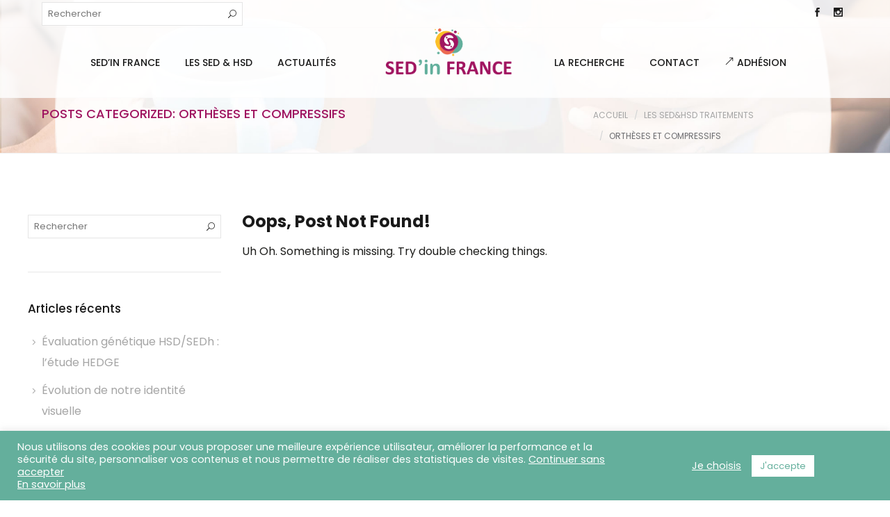

--- FILE ---
content_type: text/html; charset=UTF-8
request_url: https://sedinfrance.org/category/les-sed/le-sed-traitements/ortheses-et-compressifs/
body_size: 16049
content:
<!DOCTYPE html>
<html lang="fr-FR">
<head>
	<meta charset="UTF-8">

	<link rel="profile" href="http://gmpg.org/xfn/11">
	<meta name="HandheldFriendly" content="True"><meta name="MobileOptimized" content="320"><meta name="viewport" content="width=device-width, height=device-height, initial-scale=1.0, minimum-scale=1.0"><link rel="apple-touch-icon" href="https://sedinfrance.org/wp-content/uploads/2025/10/SedinFrance_Icone_150.png"><link rel="shortcut icon" href="https://sedinfrance.org/wp-content/uploads/2025/10/SedinFrance_Icone_150.png"><meta name="theme-color" content="#0e6f71">	<link rel="pingback" href="https://sedinfrance.org/xmlrpc.php">

	<meta name='robots' content='index, follow, max-image-preview:large, max-snippet:-1, max-video-preview:-1' />

	<!-- This site is optimized with the Yoast SEO plugin v26.8 - https://yoast.com/product/yoast-seo-wordpress/ -->
	<title>Archives des Orthèses et compressifs - SED in FRANCE</title>
	<link rel="canonical" href="https://sedinfrance.org/category/les-sed/le-sed-traitements/ortheses-et-compressifs/" />
	<meta property="og:locale" content="fr_FR" />
	<meta property="og:type" content="article" />
	<meta property="og:title" content="Archives des Orthèses et compressifs - SED in FRANCE" />
	<meta property="og:url" content="https://sedinfrance.org/category/les-sed/le-sed-traitements/ortheses-et-compressifs/" />
	<meta property="og:site_name" content="SED in FRANCE" />
	<meta name="twitter:card" content="summary_large_image" />
	<script type="application/ld+json" class="yoast-schema-graph">{"@context":"https://schema.org","@graph":[{"@type":"CollectionPage","@id":"https://sedinfrance.org/category/les-sed/le-sed-traitements/ortheses-et-compressifs/","url":"https://sedinfrance.org/category/les-sed/le-sed-traitements/ortheses-et-compressifs/","name":"Archives des Orthèses et compressifs - SED in FRANCE","isPartOf":{"@id":"https://sedinfrance.org/#website"},"breadcrumb":{"@id":"https://sedinfrance.org/category/les-sed/le-sed-traitements/ortheses-et-compressifs/#breadcrumb"},"inLanguage":"fr-FR"},{"@type":"BreadcrumbList","@id":"https://sedinfrance.org/category/les-sed/le-sed-traitements/ortheses-et-compressifs/#breadcrumb","itemListElement":[{"@type":"ListItem","position":1,"name":"Accueil","item":"https://sedinfrance.org/"},{"@type":"ListItem","position":2,"name":"Les SED&amp;HSD","item":"https://sedinfrance.org/category/les-sed-hsd/"},{"@type":"ListItem","position":3,"name":"Traitements","item":"https://sedinfrance.org/category/les-sed-hsd/le-sed-traitements/"},{"@type":"ListItem","position":4,"name":"Orthèses et compressifs"}]},{"@type":"WebSite","@id":"https://sedinfrance.org/#website","url":"https://sedinfrance.org/","name":"SED in FRANCE","description":"Association pour les Syndromes d&#039;Ehlers-Danlos","publisher":{"@id":"https://sedinfrance.org/#organization"},"potentialAction":[{"@type":"SearchAction","target":{"@type":"EntryPoint","urlTemplate":"https://sedinfrance.org/?s={search_term_string}"},"query-input":{"@type":"PropertyValueSpecification","valueRequired":true,"valueName":"search_term_string"}}],"inLanguage":"fr-FR"},{"@type":"Organization","@id":"https://sedinfrance.org/#organization","name":"SED in FRANCE","url":"https://sedinfrance.org/","logo":{"@type":"ImageObject","inLanguage":"fr-FR","@id":"https://sedinfrance.org/#/schema/logo/image/","url":"https://sedinfrance.org/wp-content/uploads/2018/09/Sed_In_France_Association_Syndromes_Ehlers_Danlos_Logo.png","contentUrl":"https://sedinfrance.org/wp-content/uploads/2018/09/Sed_In_France_Association_Syndromes_Ehlers_Danlos_Logo.png","width":386,"height":116,"caption":"SED in FRANCE"},"image":{"@id":"https://sedinfrance.org/#/schema/logo/image/"},"sameAs":["https://www.facebook.com/sedinfrance/"]}]}</script>
	<!-- / Yoast SEO plugin. -->


<link rel='dns-prefetch' href='//www.googletagmanager.com' />
<link rel='dns-prefetch' href='//fonts.googleapis.com' />
<link rel="alternate" type="application/rss+xml" title="SED in FRANCE &raquo; Flux" href="https://sedinfrance.org/feed/" />
<link rel="alternate" type="application/rss+xml" title="SED in FRANCE &raquo; Flux des commentaires" href="https://sedinfrance.org/comments/feed/" />
<link rel="alternate" type="application/rss+xml" title="SED in FRANCE &raquo; Flux de la catégorie Orthèses et compressifs" href="https://sedinfrance.org/category/les-sed-hsd/le-sed-traitements/ortheses-et-compressifs/feed/" />
<style id='wp-img-auto-sizes-contain-inline-css' type='text/css'>
img:is([sizes=auto i],[sizes^="auto," i]){contain-intrinsic-size:3000px 1500px}
/*# sourceURL=wp-img-auto-sizes-contain-inline-css */
</style>
<style id='wp-emoji-styles-inline-css' type='text/css'>

	img.wp-smiley, img.emoji {
		display: inline !important;
		border: none !important;
		box-shadow: none !important;
		height: 1em !important;
		width: 1em !important;
		margin: 0 0.07em !important;
		vertical-align: -0.1em !important;
		background: none !important;
		padding: 0 !important;
	}
/*# sourceURL=wp-emoji-styles-inline-css */
</style>
<style id='wp-block-library-inline-css' type='text/css'>
:root{--wp-block-synced-color:#7a00df;--wp-block-synced-color--rgb:122,0,223;--wp-bound-block-color:var(--wp-block-synced-color);--wp-editor-canvas-background:#ddd;--wp-admin-theme-color:#007cba;--wp-admin-theme-color--rgb:0,124,186;--wp-admin-theme-color-darker-10:#006ba1;--wp-admin-theme-color-darker-10--rgb:0,107,160.5;--wp-admin-theme-color-darker-20:#005a87;--wp-admin-theme-color-darker-20--rgb:0,90,135;--wp-admin-border-width-focus:2px}@media (min-resolution:192dpi){:root{--wp-admin-border-width-focus:1.5px}}.wp-element-button{cursor:pointer}:root .has-very-light-gray-background-color{background-color:#eee}:root .has-very-dark-gray-background-color{background-color:#313131}:root .has-very-light-gray-color{color:#eee}:root .has-very-dark-gray-color{color:#313131}:root .has-vivid-green-cyan-to-vivid-cyan-blue-gradient-background{background:linear-gradient(135deg,#00d084,#0693e3)}:root .has-purple-crush-gradient-background{background:linear-gradient(135deg,#34e2e4,#4721fb 50%,#ab1dfe)}:root .has-hazy-dawn-gradient-background{background:linear-gradient(135deg,#faaca8,#dad0ec)}:root .has-subdued-olive-gradient-background{background:linear-gradient(135deg,#fafae1,#67a671)}:root .has-atomic-cream-gradient-background{background:linear-gradient(135deg,#fdd79a,#004a59)}:root .has-nightshade-gradient-background{background:linear-gradient(135deg,#330968,#31cdcf)}:root .has-midnight-gradient-background{background:linear-gradient(135deg,#020381,#2874fc)}:root{--wp--preset--font-size--normal:16px;--wp--preset--font-size--huge:42px}.has-regular-font-size{font-size:1em}.has-larger-font-size{font-size:2.625em}.has-normal-font-size{font-size:var(--wp--preset--font-size--normal)}.has-huge-font-size{font-size:var(--wp--preset--font-size--huge)}.has-text-align-center{text-align:center}.has-text-align-left{text-align:left}.has-text-align-right{text-align:right}.has-fit-text{white-space:nowrap!important}#end-resizable-editor-section{display:none}.aligncenter{clear:both}.items-justified-left{justify-content:flex-start}.items-justified-center{justify-content:center}.items-justified-right{justify-content:flex-end}.items-justified-space-between{justify-content:space-between}.screen-reader-text{border:0;clip-path:inset(50%);height:1px;margin:-1px;overflow:hidden;padding:0;position:absolute;width:1px;word-wrap:normal!important}.screen-reader-text:focus{background-color:#ddd;clip-path:none;color:#444;display:block;font-size:1em;height:auto;left:5px;line-height:normal;padding:15px 23px 14px;text-decoration:none;top:5px;width:auto;z-index:100000}html :where(.has-border-color){border-style:solid}html :where([style*=border-top-color]){border-top-style:solid}html :where([style*=border-right-color]){border-right-style:solid}html :where([style*=border-bottom-color]){border-bottom-style:solid}html :where([style*=border-left-color]){border-left-style:solid}html :where([style*=border-width]){border-style:solid}html :where([style*=border-top-width]){border-top-style:solid}html :where([style*=border-right-width]){border-right-style:solid}html :where([style*=border-bottom-width]){border-bottom-style:solid}html :where([style*=border-left-width]){border-left-style:solid}html :where(img[class*=wp-image-]){height:auto;max-width:100%}:where(figure){margin:0 0 1em}html :where(.is-position-sticky){--wp-admin--admin-bar--position-offset:var(--wp-admin--admin-bar--height,0px)}@media screen and (max-width:600px){html :where(.is-position-sticky){--wp-admin--admin-bar--position-offset:0px}}

/*# sourceURL=wp-block-library-inline-css */
</style><style id='global-styles-inline-css' type='text/css'>
:root{--wp--preset--aspect-ratio--square: 1;--wp--preset--aspect-ratio--4-3: 4/3;--wp--preset--aspect-ratio--3-4: 3/4;--wp--preset--aspect-ratio--3-2: 3/2;--wp--preset--aspect-ratio--2-3: 2/3;--wp--preset--aspect-ratio--16-9: 16/9;--wp--preset--aspect-ratio--9-16: 9/16;--wp--preset--color--black: #000000;--wp--preset--color--cyan-bluish-gray: #abb8c3;--wp--preset--color--white: #ffffff;--wp--preset--color--pale-pink: #f78da7;--wp--preset--color--vivid-red: #cf2e2e;--wp--preset--color--luminous-vivid-orange: #ff6900;--wp--preset--color--luminous-vivid-amber: #fcb900;--wp--preset--color--light-green-cyan: #7bdcb5;--wp--preset--color--vivid-green-cyan: #00d084;--wp--preset--color--pale-cyan-blue: #8ed1fc;--wp--preset--color--vivid-cyan-blue: #0693e3;--wp--preset--color--vivid-purple: #9b51e0;--wp--preset--gradient--vivid-cyan-blue-to-vivid-purple: linear-gradient(135deg,rgb(6,147,227) 0%,rgb(155,81,224) 100%);--wp--preset--gradient--light-green-cyan-to-vivid-green-cyan: linear-gradient(135deg,rgb(122,220,180) 0%,rgb(0,208,130) 100%);--wp--preset--gradient--luminous-vivid-amber-to-luminous-vivid-orange: linear-gradient(135deg,rgb(252,185,0) 0%,rgb(255,105,0) 100%);--wp--preset--gradient--luminous-vivid-orange-to-vivid-red: linear-gradient(135deg,rgb(255,105,0) 0%,rgb(207,46,46) 100%);--wp--preset--gradient--very-light-gray-to-cyan-bluish-gray: linear-gradient(135deg,rgb(238,238,238) 0%,rgb(169,184,195) 100%);--wp--preset--gradient--cool-to-warm-spectrum: linear-gradient(135deg,rgb(74,234,220) 0%,rgb(151,120,209) 20%,rgb(207,42,186) 40%,rgb(238,44,130) 60%,rgb(251,105,98) 80%,rgb(254,248,76) 100%);--wp--preset--gradient--blush-light-purple: linear-gradient(135deg,rgb(255,206,236) 0%,rgb(152,150,240) 100%);--wp--preset--gradient--blush-bordeaux: linear-gradient(135deg,rgb(254,205,165) 0%,rgb(254,45,45) 50%,rgb(107,0,62) 100%);--wp--preset--gradient--luminous-dusk: linear-gradient(135deg,rgb(255,203,112) 0%,rgb(199,81,192) 50%,rgb(65,88,208) 100%);--wp--preset--gradient--pale-ocean: linear-gradient(135deg,rgb(255,245,203) 0%,rgb(182,227,212) 50%,rgb(51,167,181) 100%);--wp--preset--gradient--electric-grass: linear-gradient(135deg,rgb(202,248,128) 0%,rgb(113,206,126) 100%);--wp--preset--gradient--midnight: linear-gradient(135deg,rgb(2,3,129) 0%,rgb(40,116,252) 100%);--wp--preset--font-size--small: 13px;--wp--preset--font-size--medium: 20px;--wp--preset--font-size--large: 36px;--wp--preset--font-size--x-large: 42px;--wp--preset--spacing--20: 0.44rem;--wp--preset--spacing--30: 0.67rem;--wp--preset--spacing--40: 1rem;--wp--preset--spacing--50: 1.5rem;--wp--preset--spacing--60: 2.25rem;--wp--preset--spacing--70: 3.38rem;--wp--preset--spacing--80: 5.06rem;--wp--preset--shadow--natural: 6px 6px 9px rgba(0, 0, 0, 0.2);--wp--preset--shadow--deep: 12px 12px 50px rgba(0, 0, 0, 0.4);--wp--preset--shadow--sharp: 6px 6px 0px rgba(0, 0, 0, 0.2);--wp--preset--shadow--outlined: 6px 6px 0px -3px rgb(255, 255, 255), 6px 6px rgb(0, 0, 0);--wp--preset--shadow--crisp: 6px 6px 0px rgb(0, 0, 0);}:where(.is-layout-flex){gap: 0.5em;}:where(.is-layout-grid){gap: 0.5em;}body .is-layout-flex{display: flex;}.is-layout-flex{flex-wrap: wrap;align-items: center;}.is-layout-flex > :is(*, div){margin: 0;}body .is-layout-grid{display: grid;}.is-layout-grid > :is(*, div){margin: 0;}:where(.wp-block-columns.is-layout-flex){gap: 2em;}:where(.wp-block-columns.is-layout-grid){gap: 2em;}:where(.wp-block-post-template.is-layout-flex){gap: 1.25em;}:where(.wp-block-post-template.is-layout-grid){gap: 1.25em;}.has-black-color{color: var(--wp--preset--color--black) !important;}.has-cyan-bluish-gray-color{color: var(--wp--preset--color--cyan-bluish-gray) !important;}.has-white-color{color: var(--wp--preset--color--white) !important;}.has-pale-pink-color{color: var(--wp--preset--color--pale-pink) !important;}.has-vivid-red-color{color: var(--wp--preset--color--vivid-red) !important;}.has-luminous-vivid-orange-color{color: var(--wp--preset--color--luminous-vivid-orange) !important;}.has-luminous-vivid-amber-color{color: var(--wp--preset--color--luminous-vivid-amber) !important;}.has-light-green-cyan-color{color: var(--wp--preset--color--light-green-cyan) !important;}.has-vivid-green-cyan-color{color: var(--wp--preset--color--vivid-green-cyan) !important;}.has-pale-cyan-blue-color{color: var(--wp--preset--color--pale-cyan-blue) !important;}.has-vivid-cyan-blue-color{color: var(--wp--preset--color--vivid-cyan-blue) !important;}.has-vivid-purple-color{color: var(--wp--preset--color--vivid-purple) !important;}.has-black-background-color{background-color: var(--wp--preset--color--black) !important;}.has-cyan-bluish-gray-background-color{background-color: var(--wp--preset--color--cyan-bluish-gray) !important;}.has-white-background-color{background-color: var(--wp--preset--color--white) !important;}.has-pale-pink-background-color{background-color: var(--wp--preset--color--pale-pink) !important;}.has-vivid-red-background-color{background-color: var(--wp--preset--color--vivid-red) !important;}.has-luminous-vivid-orange-background-color{background-color: var(--wp--preset--color--luminous-vivid-orange) !important;}.has-luminous-vivid-amber-background-color{background-color: var(--wp--preset--color--luminous-vivid-amber) !important;}.has-light-green-cyan-background-color{background-color: var(--wp--preset--color--light-green-cyan) !important;}.has-vivid-green-cyan-background-color{background-color: var(--wp--preset--color--vivid-green-cyan) !important;}.has-pale-cyan-blue-background-color{background-color: var(--wp--preset--color--pale-cyan-blue) !important;}.has-vivid-cyan-blue-background-color{background-color: var(--wp--preset--color--vivid-cyan-blue) !important;}.has-vivid-purple-background-color{background-color: var(--wp--preset--color--vivid-purple) !important;}.has-black-border-color{border-color: var(--wp--preset--color--black) !important;}.has-cyan-bluish-gray-border-color{border-color: var(--wp--preset--color--cyan-bluish-gray) !important;}.has-white-border-color{border-color: var(--wp--preset--color--white) !important;}.has-pale-pink-border-color{border-color: var(--wp--preset--color--pale-pink) !important;}.has-vivid-red-border-color{border-color: var(--wp--preset--color--vivid-red) !important;}.has-luminous-vivid-orange-border-color{border-color: var(--wp--preset--color--luminous-vivid-orange) !important;}.has-luminous-vivid-amber-border-color{border-color: var(--wp--preset--color--luminous-vivid-amber) !important;}.has-light-green-cyan-border-color{border-color: var(--wp--preset--color--light-green-cyan) !important;}.has-vivid-green-cyan-border-color{border-color: var(--wp--preset--color--vivid-green-cyan) !important;}.has-pale-cyan-blue-border-color{border-color: var(--wp--preset--color--pale-cyan-blue) !important;}.has-vivid-cyan-blue-border-color{border-color: var(--wp--preset--color--vivid-cyan-blue) !important;}.has-vivid-purple-border-color{border-color: var(--wp--preset--color--vivid-purple) !important;}.has-vivid-cyan-blue-to-vivid-purple-gradient-background{background: var(--wp--preset--gradient--vivid-cyan-blue-to-vivid-purple) !important;}.has-light-green-cyan-to-vivid-green-cyan-gradient-background{background: var(--wp--preset--gradient--light-green-cyan-to-vivid-green-cyan) !important;}.has-luminous-vivid-amber-to-luminous-vivid-orange-gradient-background{background: var(--wp--preset--gradient--luminous-vivid-amber-to-luminous-vivid-orange) !important;}.has-luminous-vivid-orange-to-vivid-red-gradient-background{background: var(--wp--preset--gradient--luminous-vivid-orange-to-vivid-red) !important;}.has-very-light-gray-to-cyan-bluish-gray-gradient-background{background: var(--wp--preset--gradient--very-light-gray-to-cyan-bluish-gray) !important;}.has-cool-to-warm-spectrum-gradient-background{background: var(--wp--preset--gradient--cool-to-warm-spectrum) !important;}.has-blush-light-purple-gradient-background{background: var(--wp--preset--gradient--blush-light-purple) !important;}.has-blush-bordeaux-gradient-background{background: var(--wp--preset--gradient--blush-bordeaux) !important;}.has-luminous-dusk-gradient-background{background: var(--wp--preset--gradient--luminous-dusk) !important;}.has-pale-ocean-gradient-background{background: var(--wp--preset--gradient--pale-ocean) !important;}.has-electric-grass-gradient-background{background: var(--wp--preset--gradient--electric-grass) !important;}.has-midnight-gradient-background{background: var(--wp--preset--gradient--midnight) !important;}.has-small-font-size{font-size: var(--wp--preset--font-size--small) !important;}.has-medium-font-size{font-size: var(--wp--preset--font-size--medium) !important;}.has-large-font-size{font-size: var(--wp--preset--font-size--large) !important;}.has-x-large-font-size{font-size: var(--wp--preset--font-size--x-large) !important;}
/*# sourceURL=global-styles-inline-css */
</style>

<style id='classic-theme-styles-inline-css' type='text/css'>
/*! This file is auto-generated */
.wp-block-button__link{color:#fff;background-color:#32373c;border-radius:9999px;box-shadow:none;text-decoration:none;padding:calc(.667em + 2px) calc(1.333em + 2px);font-size:1.125em}.wp-block-file__button{background:#32373c;color:#fff;text-decoration:none}
/*# sourceURL=/wp-includes/css/classic-themes.min.css */
</style>
<link rel='stylesheet' id='contact-form-7-css' href='https://sedinfrance.org/wp-content/plugins/contact-form-7/includes/css/styles.css?ver=6.1.4' type='text/css' media='all' />
<link rel='stylesheet' id='cookie-law-info-css' href='https://sedinfrance.org/wp-content/plugins/cookie-law-info/legacy/public/css/cookie-law-info-public.css?ver=3.3.9.1' type='text/css' media='all' />
<link rel='stylesheet' id='cookie-law-info-gdpr-css' href='https://sedinfrance.org/wp-content/plugins/cookie-law-info/legacy/public/css/cookie-law-info-gdpr.css?ver=3.3.9.1' type='text/css' media='all' />
<link rel='stylesheet' id='composer-fonts-css' href='https://sedinfrance.org/wp-content/themes/composer/_css/pix-icons.css?ver=1.1' type='text/css' media='all' />
<link rel='stylesheet' id='bootstrap-css' href='https://sedinfrance.org/wp-content/themes/composer/_css/bootstrap.min.css?ver=3.1.1' type='text/css' media='all' />
<link rel='stylesheet' id='composer-stylesheet-css' href='https://sedinfrance.org/wp-content/themes/composer/_css/main.css?ver=1.1' type='text/css' media='all' />
<link rel='stylesheet' id='composer-plugins-stylesheet-css' href='https://sedinfrance.org/wp-content/themes/composer/_css/plugins.css?ver=1.1' type='text/css' media='all' />
<link rel='stylesheet' id='composer-custom-css-css' href='https://sedinfrance.org/wp-content/uploads/composer-child-theme/custom.css?ver=1769062871' type='text/css' media='all' />
<link rel='stylesheet' id='child-theme-style-css' href='https://sedinfrance.org/wp-content/themes/sedinfrance/child-theme-style.css?ver=1.0' type='text/css' media='all' />
<link rel='stylesheet' id='composer-animate-stylesheet-css' href='https://sedinfrance.org/wp-content/themes/composer/_css/animate.min.css?ver=1.1' type='text/css' media='all' />
<link rel='stylesheet' id='bbpress-css' href='https://sedinfrance.org/wp-content/themes/composer/_css/bbpress.css?ver=1.0' type='text/css' media='all' />
<link rel='stylesheet' id='composer-responsive-stylesheet-css' href='https://sedinfrance.org/wp-content/themes/composer/_css/responsive.css?ver=1.1' type='text/css' media='all' />
<style id='composer-responsive-stylesheet-inline-css' type='text/css'>
#sub-header, .composer-header-dark #sub-header {
            background-image: url(https://sedinfrance.org/wp-content/uploads/2018/10/Sed_In_France_Couverture.jpg);background-size: cover;background-repeat: no-repeat;background-position: center center;
        }
        #sub-header .sub-banner-title, .banner-header .sub-banner-title, .breadcrumb li a, .breadcrumb li span, #sub-header .current {
            
        }
        #sub-header .pattern {
            
        }
        body, #wrapper {
            background-color:#fff;
        }
        #wrapper {
            background-color:#ffffff !important;
        }
/*# sourceURL=composer-responsive-stylesheet-inline-css */
</style>
<link rel='stylesheet' id='pix_theme_fonts-css' href='//fonts.googleapis.com/css?family=Poppins%3A300%2C400%2C400italic%2C700%2C700italic%7CPoppins%3A300%2C400%2C500%2C600%2C700%7CPoppins%3A700%7CPoppins%3A700%7CPoppins%3A700%7CPoppins%3A700%7CPoppins%3A700%7CPoppins%3A700%7CPoppins%3A100%7CPoppins%3A100%7CPoppins%3A700%7CPoppins%3A100%7CPoppins%3A700%7CPoppins%3A100%7CPoppins%3A700%7CPoppins%3A700%7CPoppins%3A700%7CPoppins%3A700%7CPoppins%3A100%7CPoppins%3A700%7CPoppins%3A700%7CPoppins%3A100%7CPoppins%3A700%7CPoppins%3A600%7CPoppins%3A900%7CPoppins%3A700%7CPoppins%3A100%7CPoppins%3A700%26subset%3Dlatin&#038;ver=1.0.0' type='text/css' media='all' />
<link rel='stylesheet' id='cf7cf-style-css' href='https://sedinfrance.org/wp-content/plugins/cf7-conditional-fields/style.css?ver=2.6.7' type='text/css' media='all' />
<link rel='stylesheet' id='bsf-Defaults-css' href='https://sedinfrance.org/wp-content/uploads/smile_fonts/Defaults/Defaults.css?ver=3.21.2' type='text/css' media='all' />
<script type="text/javascript" src="https://sedinfrance.org/wp-includes/js/jquery/jquery.min.js?ver=3.7.1" id="jquery-core-js"></script>
<script type="text/javascript" src="https://sedinfrance.org/wp-includes/js/jquery/jquery-migrate.min.js?ver=3.4.1" id="jquery-migrate-js"></script>
<script type="text/javascript" id="cookie-law-info-js-extra">
/* <![CDATA[ */
var Cli_Data = {"nn_cookie_ids":["CONSENT","cookielawinfo-checkbox-advertisement","VISITOR_INFO1_LIVE","test_cookie","IDE","NID","_ga","_gid","YSC","_gat_gtag_UA_27635719_24"],"cookielist":[],"non_necessary_cookies":{"performance":["YSC"],"analytics":["_ga","_gid"],"advertisement":["VISITOR_INFO1_LIVE","test_cookie","IDE","NID"],"others":["CONSENT","_gat_gtag_UA_27635719_24"]},"ccpaEnabled":"","ccpaRegionBased":"","ccpaBarEnabled":"","strictlyEnabled":["necessary","obligatoire"],"ccpaType":"gdpr","js_blocking":"1","custom_integration":"","triggerDomRefresh":"","secure_cookies":""};
var cli_cookiebar_settings = {"animate_speed_hide":"500","animate_speed_show":"500","background":"#64af9c","border":"#b1a6a6c2","border_on":"","button_1_button_colour":"#ffffff","button_1_button_hover":"#cccccc","button_1_link_colour":"#64af9c","button_1_as_button":"1","button_1_new_win":"","button_2_button_colour":"#333","button_2_button_hover":"#292929","button_2_link_colour":"#ffffff","button_2_as_button":"","button_2_hidebar":"","button_3_button_colour":"#3566bb","button_3_button_hover":"#2a5296","button_3_link_colour":"#fff","button_3_as_button":"","button_3_new_win":"","button_4_button_colour":"#000","button_4_button_hover":"#000000","button_4_link_colour":"#ffffff","button_4_as_button":"","button_7_button_colour":"#ffffff","button_7_button_hover":"#cccccc","button_7_link_colour":"#64af9c","button_7_as_button":"1","button_7_new_win":"","font_family":"inherit","header_fix":"","notify_animate_hide":"1","notify_animate_show":"1","notify_div_id":"#cookie-law-info-bar","notify_position_horizontal":"right","notify_position_vertical":"bottom","scroll_close":"","scroll_close_reload":"","accept_close_reload":"","reject_close_reload":"","showagain_tab":"","showagain_background":"#fff","showagain_border":"#000","showagain_div_id":"#cookie-law-info-again","showagain_x_position":"100px","text":"#ffffff","show_once_yn":"","show_once":"10000","logging_on":"","as_popup":"","popup_overlay":"1","bar_heading_text":"","cookie_bar_as":"banner","popup_showagain_position":"bottom-right","widget_position":"left"};
var log_object = {"ajax_url":"https://sedinfrance.org/wp-admin/admin-ajax.php"};
//# sourceURL=cookie-law-info-js-extra
/* ]]> */
</script>
<script type="text/javascript" src="https://sedinfrance.org/wp-content/plugins/cookie-law-info/legacy/public/js/cookie-law-info-public.js?ver=3.3.9.1" id="cookie-law-info-js"></script>
<script type="text/javascript" src="https://sedinfrance.org/wp-content/themes/composer/_js/libs/modernizr.custom.min.js?ver=2.5.3" id="modernizr-js"></script>

<!-- Extrait de code de la balise Google (gtag.js) ajouté par Site Kit -->
<!-- Extrait Google Analytics ajouté par Site Kit -->
<script type="text/javascript" src="https://www.googletagmanager.com/gtag/js?id=G-8R8JLZT7HP" id="google_gtagjs-js" async></script>
<script type="text/javascript" id="google_gtagjs-js-after">
/* <![CDATA[ */
window.dataLayer = window.dataLayer || [];function gtag(){dataLayer.push(arguments);}
gtag("set","linker",{"domains":["sedinfrance.org"]});
gtag("js", new Date());
gtag("set", "developer_id.dZTNiMT", true);
gtag("config", "G-8R8JLZT7HP");
//# sourceURL=google_gtagjs-js-after
/* ]]> */
</script>
<script></script><link rel="https://api.w.org/" href="https://sedinfrance.org/wp-json/" /><link rel="alternate" title="JSON" type="application/json" href="https://sedinfrance.org/wp-json/wp/v2/categories/759" /><link rel="EditURI" type="application/rsd+xml" title="RSD" href="https://sedinfrance.org/xmlrpc.php?rsd" />

<meta name="generator" content="Site Kit by Google 1.170.0" /><meta name="generator" content="performance-lab 4.0.0; plugins: ">
<meta name="generator" content="Powered by WPBakery Page Builder - drag and drop page builder for WordPress."/>
<style id="kirki-inline-styles"></style><noscript><style> .wpb_animate_when_almost_visible { opacity: 1; }</style></noscript><link rel='stylesheet' id='cookie-law-info-table-css' href='https://sedinfrance.org/wp-content/plugins/cookie-law-info/legacy/public/css/cookie-law-info-table.css?ver=3.3.9.1' type='text/css' media='all' />
</head>


	<body class="archive category category-ortheses-et-compressifs category-759 wp-theme-composer wp-child-theme-sedinfrance group-blog sidebar-left seperate-mobile-nav composer-wide composer-trans-header-enabled composer-top-header-enabled full-header wpb-js-composer js-comp-ver-8.7.2 vc_responsive">
		
		
					<div class="mobile-menu-nav  menu-light "><div class="mobile-menu-inner">
				<ul id="menu-mobile-menu" class="menu clearfix"><li id="menu-item-160" class="menu-item menu-item-type-post_type menu-item-object-page menu-item-home menu-item-160 pix-submenu external"><a href="https://sedinfrance.org/" data-scroll="true" class="external">Accueil</a><span class="pix-dropdown-arrow"></span></li>
<li id="menu-item-164" class="menu-item menu-item-type-post_type menu-item-object-page menu-item-has-children menu-item-164 pix-submenu external"><a href="https://sedinfrance.org/?page_id=13" data-scroll="true" class="external">SED&rsquo;IN FRANCE</a><span class="pix-dropdown-arrow"></span>
<ul class="sub-menu">
	<li id="menu-item-424" class="menu-item menu-item-type-post_type menu-item-object-page menu-item-424 external"><a href="https://sedinfrance.org/presentation-de-lassociation/notre-objectif/" data-scroll="true" class="external">NOTRE OBJECTIF</a><span class="pix-dropdown-arrow"></span></li>
	<li id="menu-item-423" class="menu-item menu-item-type-post_type menu-item-object-page menu-item-423 external"><a href="https://sedinfrance.org/?page_id=13" data-scroll="true" class="external">L’association</a><span class="pix-dropdown-arrow"></span></li>
	<li id="menu-item-7000" class="menu-item menu-item-type-post_type menu-item-object-page menu-item-7000 external"><a href="https://sedinfrance.org/presentation-de-lassociation/les-antennes-de-sedin-france/" data-scroll="true" class="external">Les antennes de SED’in FRANCE</a><span class="pix-dropdown-arrow"></span></li>
	<li id="menu-item-7001" class="menu-item menu-item-type-post_type menu-item-object-page menu-item-7001 external"><a href="https://sedinfrance.org/presentation-de-lassociation/nos-partenaires/" data-scroll="true" class="external">Nos partenaires</a><span class="pix-dropdown-arrow"></span></li>
	<li id="menu-item-13591" class="menu-item menu-item-type-custom menu-item-object-custom menu-item-13591 external"><a href="https://www.helloasso.com/associations/sed-in-france/adhesions/adhesion-sed-in-france-2025" data-scroll="true" class="external">Adhésion</a><span class="pix-dropdown-arrow"></span></li>
	<li id="menu-item-13592" class="menu-item menu-item-type-custom menu-item-object-custom menu-item-13592 external"><a href="https://www.helloasso.com/associations/sed-in-france/formulaires/1" data-scroll="true" class="external">Faire un don</a><span class="pix-dropdown-arrow"></span></li>
	<li id="menu-item-13593" class="menu-item menu-item-type-custom menu-item-object-custom menu-item-13593 external"><a href="https://www.helloasso.com/associations/sed-in-france/boutiques/la-boutique-sed-in-france" data-scroll="true" class="external">La boutique</a><span class="pix-dropdown-arrow"></span></li>
</ul>
</li>
<li id="menu-item-165" class="menu-item menu-item-type-post_type menu-item-object-page menu-item-has-children menu-item-165 pix-submenu external"><a href="https://sedinfrance.org/?page_id=15" data-scroll="true" class="external">Les SED &#038; HSD</a><span class="pix-dropdown-arrow"></span>
<ul class="sub-menu">
	<li id="menu-item-173" class="menu-item menu-item-type-post_type menu-item-object-page menu-item-173 external"><a href="https://sedinfrance.org/?page_id=15" data-scroll="true" class="external">Les SED &#038; HSD</a><span class="pix-dropdown-arrow"></span></li>
	<li id="menu-item-168" class="menu-item menu-item-type-post_type menu-item-object-page menu-item-168 external"><a href="https://sedinfrance.org/?page_id=17" data-scroll="true" class="external">Les Symptômes</a><span class="pix-dropdown-arrow"></span></li>
	<li id="menu-item-520" class="menu-item menu-item-type-post_type menu-item-object-page menu-item-520 external"><a href="https://sedinfrance.org/le-sed/le-diagnostic/" data-scroll="true" class="external">LE DIAGNOSTIC</a><span class="pix-dropdown-arrow"></span></li>
	<li id="menu-item-521" class="menu-item menu-item-type-post_type menu-item-object-page menu-item-521 external"><a href="https://sedinfrance.org/le-sed/les-traitements/" data-scroll="true" class="external">Les Traitements</a><span class="pix-dropdown-arrow"></span></li>
	<li id="menu-item-2676" class="menu-item menu-item-type-post_type menu-item-object-page menu-item-2676 external"><a href="https://sedinfrance.org/le-sed/vos-droits-parlons-en/" data-scroll="true" class="external">Vos droits, parlons-en</a><span class="pix-dropdown-arrow"></span></li>
	<li id="menu-item-1025" class="menu-item menu-item-type-post_type menu-item-object-page menu-item-1025 external"><a href="https://sedinfrance.org/espace-documentation/" data-scroll="true" class="external">Espace documentation</a><span class="pix-dropdown-arrow"></span></li>
	<li id="menu-item-2779" class="menu-item menu-item-type-post_type menu-item-object-page menu-item-2779 external"><a href="https://sedinfrance.org/espace-professionnels-de-sante/" data-scroll="true" class="external">Espace professionnels de santé</a><span class="pix-dropdown-arrow"></span></li>
	<li id="menu-item-353" class="menu-item menu-item-type-custom menu-item-object-custom menu-item-has-children menu-item-353 external"><a href="#" data-scroll="true" class="external">Les jeux !</a><span class="pix-dropdown-arrow"></span>
	<ul class="sub-menu">
		<li id="menu-item-170" class="menu-item menu-item-type-post_type menu-item-object-page menu-item-170 external"><a href="https://sedinfrance.org/les-jeux/une-semaine-dans-la-peau-dun-sed/" data-scroll="true" class="external">Adopte un SED</a><span class="pix-dropdown-arrow"></span></li>
		<li id="menu-item-171" class="menu-item menu-item-type-post_type menu-item-object-page menu-item-171 external"><a href="https://sedinfrance.org/les-jeux/jeu-demarches/" data-scroll="true" class="external">Sediste compris !</a><span class="pix-dropdown-arrow"></span></li>
	</ul>
</li>
</ul>
</li>
<li id="menu-item-161" class="menu-item menu-item-type-post_type menu-item-object-page current_page_parent menu-item-161 pix-submenu external"><a href="https://sedinfrance.org/actualites/" data-scroll="true" class="external">Actualités</a><span class="pix-dropdown-arrow"></span></li>
<li id="menu-item-9310" class="menu-item menu-item-type-post_type menu-item-object-page menu-item-9310 pix-submenu external"><a href="https://sedinfrance.org/appel-a-projets/" data-scroll="true" class="external">La Recherche</a><span class="pix-dropdown-arrow"></span></li>
<li id="menu-item-13590" class="menu-item menu-item-type-custom menu-item-object-custom menu-item-13590 pix-icon-menu pix-submenu external"><a href="https://www.helloasso.com/associations/sed-in-france/adhesions/adhesion-sed-in-france-2025" data-scroll="true" class="external"><i class="menu-icon pixicon-arrow-top-right"></i> Adhésion</a><span class="pix-dropdown-arrow"></span></li>
<li id="menu-item-172" class="menu-item menu-item-type-post_type menu-item-object-page menu-item-172 pix-submenu external"><a href="https://sedinfrance.org/?page_id=22" data-scroll="true" class="external">Nous contacter</a><span class="pix-dropdown-arrow"></span></li>
</ul>			</div></div>			
		
		<div id="content-pusher">

		<p id="back-top" class=""><a href="#top"><span class="pixicon-arrow-angle-up"></span></a></p><div class="transparent-header opacity-80">				<div class="header-wrap solid-color-bg">

					<div class="header-con sticky-light  pix-sticky-header pix-sticky-header-scroll-up menu-header-4 menu-light ">

						

<div class="pageTopCon">
	<div class="container">
		<div class="pageTop row">
			<div class="pull-left">
				<div class="header-center">
					<div class="header-elem"><form method="get" class="searchform" action="https://sedinfrance.org/" ><input type="text" value="" name="s" class="s" placeholder="Rechercher" />
                <button type="submit" class="searchsubmit"></button>
            </form></div>				</div>
			</div>
			<div class="pull-right">
				<div class="header-center">
					<div class="header-elem"><p class="social-icons"><a href="https://www.facebook.com/sedinfrance/" target="_blank" title="Facebook" class="facebook"><i class="pixicon-facebook"></i></a><a href="https://www.instagram.com/sed.in.france/" target="_blank" title="Instagram" class="instagram"><i class="pixicon-instagram"></i></a></p></div>				</div>
			</div>
		</div>
	</div>
</div>
<header class="header">
	<div class="container">
		<div id="inner-header" class="wrap col3 clearfix">
			<div class="main-nav-left">
				<nav class="main-nav">
					<ul id="menu-main-menu-left" class="menu clearfix"><li id="menu-item-149" class="menu-item menu-item-type-post_type menu-item-object-page menu-item-has-children menu-item-149 pix-submenu external"><a href="https://sedinfrance.org/?page_id=13" data-scroll="true" class="external">SED&rsquo;IN FRANCE</a><span class="pix-dropdown-arrow"></span>
<ul class="sub-menu">
	<li id="menu-item-431" class="menu-item menu-item-type-post_type menu-item-object-page menu-item-431 external"><a href="https://sedinfrance.org/?page_id=13" data-scroll="true" class="external">L’association</a><span class="pix-dropdown-arrow"></span></li>
	<li id="menu-item-7004" class="menu-item menu-item-type-post_type menu-item-object-page menu-item-7004 external"><a href="https://sedinfrance.org/presentation-de-lassociation/nos-partenaires/" data-scroll="true" class="external">Nos partenaires</a><span class="pix-dropdown-arrow"></span></li>
	<li id="menu-item-7003" class="menu-item menu-item-type-post_type menu-item-object-page menu-item-7003 external"><a href="https://sedinfrance.org/presentation-de-lassociation/les-antennes-de-sedin-france/" data-scroll="true" class="external">Les antennes de SED’in FRANCE</a><span class="pix-dropdown-arrow"></span></li>
	<li id="menu-item-13596" class="menu-item menu-item-type-custom menu-item-object-custom menu-item-13596 pix-icon-menu external"><a href="https://www.helloasso.com/associations/sed-in-france/adhesions/adhesion-sed-in-france-2025" data-scroll="true" class="external"><i class="menu-icon pixicon-arrow-top-right"></i> Adhésion annuelle</a><span class="pix-dropdown-arrow"></span></li>
	<li id="menu-item-13594" class="menu-item menu-item-type-custom menu-item-object-custom menu-item-13594 pix-icon-menu external"><a href="https://www.helloasso.com/associations/sed-in-france/formulaires/1" data-scroll="true" class="external"><i class="menu-icon pixicon-arrow-top-right"></i> Faire un don</a><span class="pix-dropdown-arrow"></span></li>
	<li id="menu-item-13595" class="menu-item menu-item-type-custom menu-item-object-custom menu-item-13595 pix-icon-menu external"><a href="https://www.helloasso.com/associations/sed-in-france/boutiques/la-boutique-sed-in-france" data-scroll="true" class="external"><i class="menu-icon pixicon-arrow-top-right"></i> La boutique</a><span class="pix-dropdown-arrow"></span></li>
</ul>
</li>
<li id="menu-item-150" class="menu-item menu-item-type-post_type menu-item-object-page menu-item-has-children menu-item-150 pix-submenu external"><a href="https://sedinfrance.org/?page_id=15" data-scroll="true" class="external">Les SED &#038; HSD</a><span class="pix-dropdown-arrow"></span>
<ul class="sub-menu">
	<li id="menu-item-154" class="menu-item menu-item-type-post_type menu-item-object-page menu-item-154 external"><a href="https://sedinfrance.org/?page_id=15" data-scroll="true" class="external">Les SED &#038; HSD</a><span class="pix-dropdown-arrow"></span></li>
	<li id="menu-item-349" class="menu-item menu-item-type-post_type menu-item-object-page menu-item-349 external"><a href="https://sedinfrance.org/?page_id=17" data-scroll="true" class="external">Les Symptômes</a><span class="pix-dropdown-arrow"></span></li>
	<li id="menu-item-499" class="menu-item menu-item-type-post_type menu-item-object-page menu-item-499 external"><a href="https://sedinfrance.org/le-sed/le-diagnostic/" data-scroll="true" class="external">LE DIAGNOSTIC</a><span class="pix-dropdown-arrow"></span></li>
	<li id="menu-item-500" class="menu-item menu-item-type-post_type menu-item-object-page menu-item-500 external"><a href="https://sedinfrance.org/le-sed/les-traitements/" data-scroll="true" class="external">Les Traitements</a><span class="pix-dropdown-arrow"></span></li>
	<li id="menu-item-2677" class="menu-item menu-item-type-post_type menu-item-object-page menu-item-2677 external"><a href="https://sedinfrance.org/le-sed/vos-droits-parlons-en/" data-scroll="true" class="external">Vos droits, parlons-en</a><span class="pix-dropdown-arrow"></span></li>
	<li id="menu-item-1026" class="menu-item menu-item-type-post_type menu-item-object-page menu-item-1026 external"><a href="https://sedinfrance.org/espace-documentation/" data-scroll="true" class="external">Espace documentation</a><span class="pix-dropdown-arrow"></span></li>
	<li id="menu-item-2778" class="menu-item menu-item-type-post_type menu-item-object-page menu-item-2778 external"><a href="https://sedinfrance.org/espace-professionnels-de-sante/" data-scroll="true" class="external">Espace professionnels de santé</a><span class="pix-dropdown-arrow"></span></li>
	<li id="menu-item-9311" class="menu-item menu-item-type-custom menu-item-object-custom menu-item-has-children menu-item-9311 external"><a href="#" data-scroll="true" class="external">Les jeux !</a><span class="pix-dropdown-arrow"></span>
	<ul class="sub-menu">
		<li id="menu-item-9313" class="menu-item menu-item-type-post_type menu-item-object-page menu-item-9313 external"><a href="https://sedinfrance.org/les-jeux/jeu-demarches/" data-scroll="true" class="external">Sediste compris !</a><span class="pix-dropdown-arrow"></span></li>
		<li id="menu-item-9312" class="menu-item menu-item-type-post_type menu-item-object-page menu-item-9312 external"><a href="https://sedinfrance.org/les-jeux/une-semaine-dans-la-peau-dun-sed/" data-scroll="true" class="external">Adopte un SED</a><span class="pix-dropdown-arrow"></span></li>
	</ul>
</li>
</ul>
</li>
<li id="menu-item-147" class="menu-item menu-item-type-post_type menu-item-object-page current_page_parent menu-item-147 pix-submenu external"><a href="https://sedinfrance.org/actualites/" data-scroll="true" class="external">Actualités</a><span class="pix-dropdown-arrow"></span></li>
</ul>				</nav>
				<div class="widget-right">
									</div>
			</div>

			<div id="logo" class="sticky-logo-yes"><a href="https://sedinfrance.org/" class="mobile-logo-yes" rel="home" itemprop="url"><img src="https://sedinfrance.org/wp-content/uploads/2025/10/SedinFrance_Logo_Association_Syndromes_Ehlers_Danlos.png" data-rjs="https://sedinfrance.org/wp-content/uploads/2025/10/SedinFrance_Logo_Association_Syndromes_Ehlers_Danlos.png" alt="SED in FRANCE" class="dark-logo"><img src="https://sedinfrance.org/wp-content/uploads/2025/10/SedinFrance_Logo_Association_Syndromes_Ehlers_Danlos.png" data-rjs="https://sedinfrance.org/wp-content/uploads/2025/10/SedinFrance_Logo_Association_Syndromes_Ehlers_Danlos.png" alt="SED in FRANCE" class="light-logo"><img src="https://sedinfrance.org/wp-content/uploads/2025/10/SedinFrance_Logo_Association_Syndromes_Ehlers_Danlos.png" data-rjs="https://sedinfrance.org/wp-content/uploads/2025/10/SedinFrance_Logo_Association_Syndromes_Ehlers_Danlos.png" alt="SED in FRANCE" class="sticky-logo"><img src="https://sedinfrance.org/wp-content/uploads/2025/10/SedinFrance_Logo_Association_Syndromes_Ehlers_Danlos.png" alt="SED in FRANCE" class="mobile-res-logo"></a></div>
							<div class="pix-menu">
					<div class="pix-menu-trigger">
						<span class="mobile-menu">Menu</span>
					</div>
				</div>
			
			<div class="main-nav-right">
				<nav class="main-nav">
					<ul id="menu-main-menu-right" class="menu clearfix"><li id="menu-item-9314" class="menu-item menu-item-type-post_type menu-item-object-page menu-item-9314 pix-submenu external"><a href="https://sedinfrance.org/appel-a-projets/" data-scroll="true" class="external">La Recherche</a><span class="pix-dropdown-arrow"></span></li>
<li id="menu-item-158" class="menu-item menu-item-type-post_type menu-item-object-page menu-item-158 pix-submenu external"><a href="https://sedinfrance.org/?page_id=22" data-scroll="true" class="external">Contact</a><span class="pix-dropdown-arrow"></span></li>
<li id="menu-item-13589" class="menu-item menu-item-type-custom menu-item-object-custom menu-item-13589 pix-icon-menu pix-submenu external"><a href="https://www.helloasso.com/associations/sed-in-france/adhesions/adhesion-sed-in-france-2025" data-scroll="true" class="external"><i class="menu-icon pixicon-arrow-top-right"></i> Adhésion</a><span class="pix-dropdown-arrow"></span></li>
</ul>				</nav>
				<div class="widget-right">
									</div>
			</div>

		</div>
	</div>
</header>					</div>

				</div>

				</div>
		<div id="main-wrapper" class="clearfix" >
			<div id="sub-header" class="clear sub-header-4 header-trans clearfix align-left small custom" ><div class="container"><div id="banner" class="sub-header-inner row"><header class="banner-header col-md-8 col-sm-8"><h2 class="sub-banner-title">Posts Categorized: Orthèses et compressifs</h2></header><div class="pix-breadcrumbs col-md-4 col-sm-4"><ul class="breadcrumb"><li><a href="https://sedinfrance.org/">Accueil</a> </li><li><span class="current"><a href="https://sedinfrance.org/category/les-sed-hsd/">Les SED&amp;HSD</a>  <a href="https://sedinfrance.org/category/les-sed-hsd/le-sed-traitements/">Traitements</a>  </span></li><li><span class="current">Orthèses et compressifs</span></li></ul></div></div></div></div>			<div id="wrapper" data-ajaxtransin="fadeInUp" data-ajaxtransout="fadeOutDown" data-preloadtrans="fadeInUp"><section class="blog-page pix-recent-blog-posts newsection loadmore-wrap">

<div class="container">

<div class="row">
    <div id="style-normal" class="blog  col-md-9 left-sidebar load-container">
    
    
	<article id="post-not-found">

		<header class="article-header">
			<h1>Oops, Post Not Found!</h1>
		</header> <!-- .article-header -->

		<section>
			<p>Uh Oh. Something is missing. Try double checking things.</p>
		</section>

	</article> <!-- #post-not-found -->

</div><div id="aside" class="sidebar col-md-3"><div id="search-2" class="widget widget_search clearfix"><form method="get" class="searchform" action="https://sedinfrance.org/" ><input type="text" value="" name="s" class="s" placeholder="Rechercher" />
                <button type="submit" class="searchsubmit"></button>
            </form></div>
		<div id="recent-posts-2" class="widget widget_recent_entries clearfix">
		<h3 class="widgettitle">Articles récents</h3>
		<ul>
											<li>
					<a href="https://sedinfrance.org/letude-hedge-hypermobile-ehlers-danlos-genetic-evaluation-continue-de-faire-progresser-la-comprehension-du-syndrome-dehlers-danlos-hypermobile-sedh-et-des-troubles-du-spectre-de/">Évaluation génétique HSD/SEDh : l&rsquo;étude HEDGE</a>
									</li>
											<li>
					<a href="https://sedinfrance.org/evolution-de-notre-identite-visuelle/">Évolution de notre identité visuelle</a>
									</li>
											<li>
					<a href="https://sedinfrance.org/participez-a-la-recherche-internationale-sur-les-sed-hsd/">Participez à la recherche internationale sur les SED &#038; HSD</a>
									</li>
											<li>
					<a href="https://sedinfrance.org/nombre-de-cas-de-sed-recenses-en-france-en-2024/">Nombre de cas de SED recensés en France en 2024</a>
									</li>
											<li>
					<a href="https://sedinfrance.org/une-synthese-sur-les-sedh-hsd/">Une synthèse sur les SEDh &#038; HSD</a>
									</li>
					</ul>

		</div></div></div>

</div>

</section>		</div> <!-- End of Wrapper -->
	</div> <!-- End of Main Wrap -->

		<footer id="footer" class=" footer-dark ">
			<div id="pageFooterCon" class="pageFooterCon clearfix amz-custom-footer-layout amz-footer-fl-4-4-4-12"><div id="pageFooter" class="container"><div class="row"><div class="col-md-4"><div id="text-2" class="widget widget_text clearfix"><h3 class="widgettitle">SED&rsquo;in FRANCE</h3>			<div class="textwidget"><style type='text/css'></style>Créée le 4 avril 2018, l’association SED’in FRANCE travaille à la sensibilisation et la reconnaissance des Syndromes d’Ehlers-Danlos et des Troubles du Spectre de l&rsquo;Hypermobilité, ainsi qu’au soutien des patients atteints de ces pathologies.</div>
		</div></div><div class="col-md-4"><div id="custom_html-4" class="widget_text widget widget_custom_html clearfix"><div class="textwidget custom-html-widget"><style type='text/css'></style><br/></div></div><div id="custom_html-3" class="widget_text widget widget_custom_html clearfix"><h3 class="widgettitle">Suivez-nous</h3><div class="textwidget custom-html-widget"><style type='text/css'></style><p class="social-icons"><a target="_blank" title="Facebook" class="facebook" href="https://www.facebook.com/sedinfrance/" rel="noopener"><i class="pixicon-facebook"></i></a><a target="_blank" title="Instagram" class="instagram" href="https://www.instagram.com/sed.in.france/" rel="noopener"><i class="pixicon-instagram"></i></a></p></div></div></div><div class="col-md-4"><div id="text-3" class="widget widget_text clearfix"><h3 class="widgettitle">Contactez-nous</h3>			<div class="textwidget"><style type='text/css'></style><h3>SED in FRANCE</h3>
1 Allée de l&rsquo;Église
14480 Ponts sur Seulles
<a href="mailto:contact@sedinfrance.org">contact@sedinfrance.org</a>
<a href="https://sedinfrance.org">www.sedinfrance.org</a></div>
		</div><div id="media_image-2" class="widget widget_media_image clearfix"><a href="https://www.ehlers-danlos.com/"><img width="150" height="150" src="https://sedinfrance.org/wp-content/uploads/2024/10/EDSHSD_GlobalAlliance_MemberLogo-150x150.png" class="image wp-image-11947  attachment-thumbnail size-thumbnail" alt="" style="max-width: 100%; height: auto;" decoding="async" loading="lazy" srcset="https://sedinfrance.org/wp-content/uploads/2024/10/EDSHSD_GlobalAlliance_MemberLogo-150x150.png 150w, https://sedinfrance.org/wp-content/uploads/2024/10/EDSHSD_GlobalAlliance_MemberLogo-300x300.png 300w, https://sedinfrance.org/wp-content/uploads/2024/10/EDSHSD_GlobalAlliance_MemberLogo-100x100.png 100w" sizes="auto, (max-width: 150px) 100vw, 150px" /></a></div></div><div class="col-md-12"><div id="text-5" class="widget widget_text clearfix">			<div class="textwidget"><style type='text/css'></style>&nbsp; <p style="font-size: 12px;">SED’in FRANCE<i> tient à informer ses visiteurs, toutes les personnes atteintes d’un syndrome d’Ehlers-danlos ou d’un trouble du spectre de l’hypermobilité et leurs proches, que l&rsquo;information diffusée sur ce site vise à soutenir et non à remplacer la relation entre patient(e)s et professionnel(le)s de santé. </i></p></div>
		</div></div></div></div></div>				<!-- Copyright -->
				<div class="footer-bottom">
					<div class="container">
						<div class="copyright row">

							<div class="col-md-12"><div class="header-elem"><p class="copyright-text">SED in France © 2026 Tous droits réservés - Réalisation <a href="https://capture-communication.fr/">Capture Communication</a> - <a href="https://sedinfrance.org/mentions-legales/">Mentions légales </a> - <a href="https://sedinfrance.org/conditions-generales-dutilisation/">CGU</a> - <a href="https://sedinfrance.org/conditions-generales-de-vente-et-dadhesion/">CGV</a> - <a href="https://sedinfrance.org/politique-de-confidentialite/">Politique de confidentialité</a></p></div></div>						</div>
					</div>
				</div>
			
			
		</footer>
	
		
</div>

<script type="speculationrules">
{"prefetch":[{"source":"document","where":{"and":[{"href_matches":"/*"},{"not":{"href_matches":["/wp-*.php","/wp-admin/*","/wp-content/uploads/*","/wp-content/*","/wp-content/plugins/*","/wp-content/themes/sedinfrance/*","/wp-content/themes/composer/*","/*\\?(.+)"]}},{"not":{"selector_matches":"a[rel~=\"nofollow\"]"}},{"not":{"selector_matches":".no-prefetch, .no-prefetch a"}}]},"eagerness":"conservative"}]}
</script>
<!--googleoff: all--><div id="cookie-law-info-bar" data-nosnippet="true"><span><div class="cli-bar-container cli-style-v2"><div class="cli-bar-message">Nous utilisons des cookies pour vous proposer une meilleure expérience utilisateur, améliorer la performance et la sécurité du site, personnaliser vos contenus et nous permettre de réaliser des statistiques de visites.  <a role='button' id="cookie_action_close_header_reject" class="cookie_action_close_header_reject cli_action_button wt-cli-reject-btn" data-cli_action="reject">Continuer sans accepter</a><br />
<a href="https://sedinfrance.org/politique-de-confidentialite/" id="CONSTANT_OPEN_URL" target="_blank" class="cli-plugin-main-link" style="display:inline-block">En savoir plus</a></div><div class="cli-bar-btn_container"><a role='button' class="cli_settings_button" style="margin:0px 10px 0px 5px">Je choisis</a><a id="wt-cli-accept-all-btn" role='button' data-cli_action="accept_all" class="wt-cli-element medium cli-plugin-button wt-cli-accept-all-btn cookie_action_close_header cli_action_button">J&#039;accepte</a></div><br />
</div></span></div><div id="cookie-law-info-again" style="display:none" data-nosnippet="true"><span id="cookie_hdr_showagain">Manage consent</span></div><div class="cli-modal" data-nosnippet="true" id="cliSettingsPopup" tabindex="-1" role="dialog" aria-labelledby="cliSettingsPopup" aria-hidden="true">
  <div class="cli-modal-dialog" role="document">
	<div class="cli-modal-content cli-bar-popup">
		  <button type="button" class="cli-modal-close" id="cliModalClose">
			<svg class="" viewBox="0 0 24 24"><path d="M19 6.41l-1.41-1.41-5.59 5.59-5.59-5.59-1.41 1.41 5.59 5.59-5.59 5.59 1.41 1.41 5.59-5.59 5.59 5.59 1.41-1.41-5.59-5.59z"></path><path d="M0 0h24v24h-24z" fill="none"></path></svg>
			<span class="wt-cli-sr-only">Fermer</span>
		  </button>
		  <div class="cli-modal-body">
			<div class="cli-container-fluid cli-tab-container">
	<div class="cli-row">
		<div class="cli-col-12 cli-align-items-stretch cli-px-0">
			<div class="cli-privacy-overview">
				<h4>Aperçu de la confidentialité</h4>				<div class="cli-privacy-content">
					<div class="cli-privacy-content-text">Ce site utilise des cookies pour améliorer votre expérience pendant votre navigation. Parmi ceux-ci, les cookies classés comme nécessaires sont stockés sur votre navigateur car ils sont essentiels au fonctionnement de base du site. Nous utilisons également des cookies tiers qui nous aident à analyser et à comprendre comment vous utilisez ce site. Ces cookies ne seront stockés dans votre navigateur qu'avec votre consentement. Vous avez également la possibilité de désactiver ces cookies. Mais la désactivation de certains de ces cookies peut affecter votre expérience de navigation.</div>
				</div>
				<a class="cli-privacy-readmore" aria-label="Voir plus" role="button" data-readmore-text="Voir plus" data-readless-text="Voir moins"></a>			</div>
		</div>
		<div class="cli-col-12 cli-align-items-stretch cli-px-0 cli-tab-section-container">
												<div class="cli-tab-section">
						<div class="cli-tab-header">
							<a role="button" tabindex="0" class="cli-nav-link cli-settings-mobile" data-target="necessary" data-toggle="cli-toggle-tab">
								Nécessaire							</a>
															<div class="wt-cli-necessary-checkbox">
									<input type="checkbox" class="cli-user-preference-checkbox"  id="wt-cli-checkbox-necessary" data-id="checkbox-necessary" checked="checked"  />
									<label class="form-check-label" for="wt-cli-checkbox-necessary">Nécessaire</label>
								</div>
								<span class="cli-necessary-caption">Toujours activé</span>
													</div>
						<div class="cli-tab-content">
							<div class="cli-tab-pane cli-fade" data-id="necessary">
								<div class="wt-cli-cookie-description">
									Les cookies nécessaires sont absolument essentiels au bon fonctionnement du site. Ces cookies assurent les fonctionnalités de base et les fonctions de sécurité du site, de manière anonyme.
<table class="cookielawinfo-row-cat-table cookielawinfo-winter"><thead><tr><th class="cookielawinfo-column-1">Cookie</th><th class="cookielawinfo-column-3">Durée</th><th class="cookielawinfo-column-4">Description</th></tr></thead><tbody><tr class="cookielawinfo-row"><td class="cookielawinfo-column-1">cookielawinfo-checbox-analytics</td><td class="cookielawinfo-column-3">11 months</td><td class="cookielawinfo-column-4">This cookie is set by GDPR Cookie Consent plugin. The cookie is used to store the user consent for the cookies in the category "Analytics".</td></tr><tr class="cookielawinfo-row"><td class="cookielawinfo-column-1">cookielawinfo-checbox-functional</td><td class="cookielawinfo-column-3">11 months</td><td class="cookielawinfo-column-4">The cookie is set by GDPR cookie consent to record the user consent for the cookies in the category "Functional".</td></tr><tr class="cookielawinfo-row"><td class="cookielawinfo-column-1">cookielawinfo-checbox-others</td><td class="cookielawinfo-column-3">11 months</td><td class="cookielawinfo-column-4">This cookie is set by GDPR Cookie Consent plugin. The cookie is used to store the user consent for the cookies in the category "Other.</td></tr><tr class="cookielawinfo-row"><td class="cookielawinfo-column-1">cookielawinfo-checkbox-advertisement</td><td class="cookielawinfo-column-3"></td><td class="cookielawinfo-column-4">The cookie is set by GDPR cookie consent to record the user consent for the cookies in the category "Advertisement".</td></tr><tr class="cookielawinfo-row"><td class="cookielawinfo-column-1">cookielawinfo-checkbox-necessary</td><td class="cookielawinfo-column-3">11 months</td><td class="cookielawinfo-column-4">This cookie is set by GDPR Cookie Consent plugin. The cookies is used to store the user consent for the cookies in the category "Necessary".</td></tr><tr class="cookielawinfo-row"><td class="cookielawinfo-column-1">cookielawinfo-checkbox-performance</td><td class="cookielawinfo-column-3">11 months</td><td class="cookielawinfo-column-4">This cookie is set by GDPR Cookie Consent plugin. The cookie is used to store the user consent for the cookies in the category "Performance".</td></tr><tr class="cookielawinfo-row"><td class="cookielawinfo-column-1">viewed_cookie_policy</td><td class="cookielawinfo-column-3">11 months</td><td class="cookielawinfo-column-4">The cookie is set by the GDPR Cookie Consent plugin and is used to store whether or not user has consented to the use of cookies. It does not store any personal data.</td></tr></tbody></table>								</div>
							</div>
						</div>
					</div>
																	<div class="cli-tab-section">
						<div class="cli-tab-header">
							<a role="button" tabindex="0" class="cli-nav-link cli-settings-mobile" data-target="functional" data-toggle="cli-toggle-tab">
								Fonctionnel							</a>
															<div class="cli-switch">
									<input type="checkbox" id="wt-cli-checkbox-functional" class="cli-user-preference-checkbox"  data-id="checkbox-functional" />
									<label for="wt-cli-checkbox-functional" class="cli-slider" data-cli-enable="Activé" data-cli-disable="Désactivé"><span class="wt-cli-sr-only">Fonctionnel</span></label>
								</div>
													</div>
						<div class="cli-tab-content">
							<div class="cli-tab-pane cli-fade" data-id="functional">
								<div class="wt-cli-cookie-description">
									Les cookies fonctionnels aident à exécuter certaines fonctionnalités telles que le partage du contenu du site sur les plateformes de médias sociaux, la collecte de commentaires et d'autres fonctionnalités tierces.
								</div>
							</div>
						</div>
					</div>
																	<div class="cli-tab-section">
						<div class="cli-tab-header">
							<a role="button" tabindex="0" class="cli-nav-link cli-settings-mobile" data-target="performance" data-toggle="cli-toggle-tab">
								Performance							</a>
															<div class="cli-switch">
									<input type="checkbox" id="wt-cli-checkbox-performance" class="cli-user-preference-checkbox"  data-id="checkbox-performance" />
									<label for="wt-cli-checkbox-performance" class="cli-slider" data-cli-enable="Activé" data-cli-disable="Désactivé"><span class="wt-cli-sr-only">Performance</span></label>
								</div>
													</div>
						<div class="cli-tab-content">
							<div class="cli-tab-pane cli-fade" data-id="performance">
								<div class="wt-cli-cookie-description">
									Les cookies de performance sont utilisés pour comprendre et analyser les principaux indices de performance du site, ce qui contribue à offrir une meilleure expérience utilisateur aux visiteurs.
<table class="cookielawinfo-row-cat-table cookielawinfo-winter"><thead><tr><th class="cookielawinfo-column-1">Cookie</th><th class="cookielawinfo-column-3">Durée</th><th class="cookielawinfo-column-4">Description</th></tr></thead><tbody><tr class="cookielawinfo-row"><td class="cookielawinfo-column-1">YSC</td><td class="cookielawinfo-column-3">session</td><td class="cookielawinfo-column-4">This cookies is set by Youtube and is used to track the views of embedded videos.</td></tr></tbody></table>								</div>
							</div>
						</div>
					</div>
																	<div class="cli-tab-section">
						<div class="cli-tab-header">
							<a role="button" tabindex="0" class="cli-nav-link cli-settings-mobile" data-target="analytics" data-toggle="cli-toggle-tab">
								Analytique							</a>
															<div class="cli-switch">
									<input type="checkbox" id="wt-cli-checkbox-analytics" class="cli-user-preference-checkbox"  data-id="checkbox-analytics" />
									<label for="wt-cli-checkbox-analytics" class="cli-slider" data-cli-enable="Activé" data-cli-disable="Désactivé"><span class="wt-cli-sr-only">Analytique</span></label>
								</div>
													</div>
						<div class="cli-tab-content">
							<div class="cli-tab-pane cli-fade" data-id="analytics">
								<div class="wt-cli-cookie-description">
									Les cookies analytiques sont utilisés pour comprendre comment les visiteurs interagissent avec le site. Ces cookies aident à fournir des informations sur les mesures du nombre de visiteurs, du taux de rebond, de la source du trafic, etc.
<table class="cookielawinfo-row-cat-table cookielawinfo-winter"><thead><tr><th class="cookielawinfo-column-1">Cookie</th><th class="cookielawinfo-column-3">Durée</th><th class="cookielawinfo-column-4">Description</th></tr></thead><tbody><tr class="cookielawinfo-row"><td class="cookielawinfo-column-1">_ga</td><td class="cookielawinfo-column-3">2 years</td><td class="cookielawinfo-column-4">This cookie is installed by Google Analytics. The cookie is used to calculate visitor, session, campaign data and keep track of site usage for the site's analytics report. The cookies store information anonymously and assign a randomly generated number to identify unique visitors.</td></tr><tr class="cookielawinfo-row"><td class="cookielawinfo-column-1">_gid</td><td class="cookielawinfo-column-3">1 day</td><td class="cookielawinfo-column-4">This cookie is installed by Google Analytics. The cookie is used to store information of how visitors use a website and helps in creating an analytics report of how the website is doing. The data collected including the number visitors, the source where they have come from, and the pages visted in an anonymous form.</td></tr></tbody></table>								</div>
							</div>
						</div>
					</div>
																	<div class="cli-tab-section">
						<div class="cli-tab-header">
							<a role="button" tabindex="0" class="cli-nav-link cli-settings-mobile" data-target="advertisement" data-toggle="cli-toggle-tab">
								Publicité							</a>
															<div class="cli-switch">
									<input type="checkbox" id="wt-cli-checkbox-advertisement" class="cli-user-preference-checkbox"  data-id="checkbox-advertisement" />
									<label for="wt-cli-checkbox-advertisement" class="cli-slider" data-cli-enable="Activé" data-cli-disable="Désactivé"><span class="wt-cli-sr-only">Publicité</span></label>
								</div>
													</div>
						<div class="cli-tab-content">
							<div class="cli-tab-pane cli-fade" data-id="advertisement">
								<div class="wt-cli-cookie-description">
									Les cookies publicitaires sont utilisés pour fournir aux visiteurs des publicités et des campagnes marketing pertinentes. Ces cookies suivent les visiteurs sur les sites et collectent des informations pour fournir des publicités personnalisées.
<table class="cookielawinfo-row-cat-table cookielawinfo-winter"><thead><tr><th class="cookielawinfo-column-1">Cookie</th><th class="cookielawinfo-column-3">Durée</th><th class="cookielawinfo-column-4">Description</th></tr></thead><tbody><tr class="cookielawinfo-row"><td class="cookielawinfo-column-1">IDE</td><td class="cookielawinfo-column-3">1 year 24 days</td><td class="cookielawinfo-column-4">Used by Google DoubleClick and stores information about how the user uses the website and any other advertisement before visiting the website. This is used to present users with ads that are relevant to them according to the user profile.</td></tr><tr class="cookielawinfo-row"><td class="cookielawinfo-column-1">NID</td><td class="cookielawinfo-column-3">6 months</td><td class="cookielawinfo-column-4">This cookie is used to a profile based on user's interest and display personalized ads to the users.</td></tr><tr class="cookielawinfo-row"><td class="cookielawinfo-column-1">test_cookie</td><td class="cookielawinfo-column-3">15 minutes</td><td class="cookielawinfo-column-4">This cookie is set by doubleclick.net. The purpose of the cookie is to determine if the user's browser supports cookies.</td></tr><tr class="cookielawinfo-row"><td class="cookielawinfo-column-1">VISITOR_INFO1_LIVE</td><td class="cookielawinfo-column-3">5 months 27 days</td><td class="cookielawinfo-column-4">This cookie is set by Youtube. Used to track the information of the embedded YouTube videos on a website.</td></tr></tbody></table>								</div>
							</div>
						</div>
					</div>
																	<div class="cli-tab-section">
						<div class="cli-tab-header">
							<a role="button" tabindex="0" class="cli-nav-link cli-settings-mobile" data-target="others" data-toggle="cli-toggle-tab">
								Autres							</a>
															<div class="cli-switch">
									<input type="checkbox" id="wt-cli-checkbox-others" class="cli-user-preference-checkbox"  data-id="checkbox-others" />
									<label for="wt-cli-checkbox-others" class="cli-slider" data-cli-enable="Activé" data-cli-disable="Désactivé"><span class="wt-cli-sr-only">Autres</span></label>
								</div>
													</div>
						<div class="cli-tab-content">
							<div class="cli-tab-pane cli-fade" data-id="others">
								<div class="wt-cli-cookie-description">
									Les autres cookies non classés sont ceux qui sont en cours d'analyse et qui n'ont pas encore été classés dans une catégorie.
<table class="cookielawinfo-row-cat-table cookielawinfo-winter"><thead><tr><th class="cookielawinfo-column-1">Cookie</th><th class="cookielawinfo-column-3">Durée</th><th class="cookielawinfo-column-4">Description</th></tr></thead><tbody><tr class="cookielawinfo-row"><td class="cookielawinfo-column-1">_gat_gtag_UA_27635719_24</td><td class="cookielawinfo-column-3">1 minute</td><td class="cookielawinfo-column-4">No description</td></tr><tr class="cookielawinfo-row"><td class="cookielawinfo-column-1">CONSENT</td><td class="cookielawinfo-column-3">16 years 8 months 26 days 9 hours 24 minutes</td><td class="cookielawinfo-column-4">No description</td></tr></tbody></table>								</div>
							</div>
						</div>
					</div>
										</div>
	</div>
</div>
		  </div>
		  <div class="cli-modal-footer">
			<div class="wt-cli-element cli-container-fluid cli-tab-container">
				<div class="cli-row">
					<div class="cli-col-12 cli-align-items-stretch cli-px-0">
						<div class="cli-tab-footer wt-cli-privacy-overview-actions">
						
															<a id="wt-cli-privacy-save-btn" role="button" tabindex="0" data-cli-action="accept" class="wt-cli-privacy-btn cli_setting_save_button wt-cli-privacy-accept-btn cli-btn">Enregistrer &amp; appliquer</a>
													</div>
												<div class="wt-cli-ckyes-footer-section">
							<div class="wt-cli-ckyes-brand-logo">Propulsé par <a href="https://www.cookieyes.com/"><img src="https://sedinfrance.org/wp-content/plugins/cookie-law-info/legacy/public/images/logo-cookieyes.svg" alt="CookieYes Logo"></a></div>
						</div>
						
					</div>
				</div>
			</div>
		</div>
	</div>
  </div>
</div>
<div class="cli-modal-backdrop cli-fade cli-settings-overlay"></div>
<div class="cli-modal-backdrop cli-fade cli-popupbar-overlay"></div>
<!--googleon: all--><script type="text/javascript" src="https://sedinfrance.org/wp-includes/js/dist/hooks.min.js?ver=dd5603f07f9220ed27f1" id="wp-hooks-js"></script>
<script type="text/javascript" src="https://sedinfrance.org/wp-includes/js/dist/i18n.min.js?ver=c26c3dc7bed366793375" id="wp-i18n-js"></script>
<script type="text/javascript" id="wp-i18n-js-after">
/* <![CDATA[ */
wp.i18n.setLocaleData( { 'text direction\u0004ltr': [ 'ltr' ] } );
//# sourceURL=wp-i18n-js-after
/* ]]> */
</script>
<script type="text/javascript" src="https://sedinfrance.org/wp-content/plugins/contact-form-7/includes/swv/js/index.js?ver=6.1.4" id="swv-js"></script>
<script type="text/javascript" id="contact-form-7-js-translations">
/* <![CDATA[ */
( function( domain, translations ) {
	var localeData = translations.locale_data[ domain ] || translations.locale_data.messages;
	localeData[""].domain = domain;
	wp.i18n.setLocaleData( localeData, domain );
} )( "contact-form-7", {"translation-revision-date":"2025-02-06 12:02:14+0000","generator":"GlotPress\/4.0.1","domain":"messages","locale_data":{"messages":{"":{"domain":"messages","plural-forms":"nplurals=2; plural=n > 1;","lang":"fr"},"This contact form is placed in the wrong place.":["Ce formulaire de contact est plac\u00e9 dans un mauvais endroit."],"Error:":["Erreur\u00a0:"]}},"comment":{"reference":"includes\/js\/index.js"}} );
//# sourceURL=contact-form-7-js-translations
/* ]]> */
</script>
<script type="text/javascript" id="contact-form-7-js-before">
/* <![CDATA[ */
var wpcf7 = {
    "api": {
        "root": "https:\/\/sedinfrance.org\/wp-json\/",
        "namespace": "contact-form-7\/v1"
    },
    "cached": 1
};
//# sourceURL=contact-form-7-js-before
/* ]]> */
</script>
<script type="text/javascript" src="https://sedinfrance.org/wp-content/plugins/contact-form-7/includes/js/index.js?ver=6.1.4" id="contact-form-7-js"></script>
<script type="text/javascript" src="https://sedinfrance.org/wp-content/themes/composer/_js/waypoints.min.js?ver=2.0.4" id="waypoints-js"></script>
<script type="text/javascript" id="composer-plugins-js-js-extra">
/* <![CDATA[ */
var pix_composer = {"rootUrl":"https://sedinfrance.org/","ajaxurl":"https://sedinfrance.org/wp-admin/admin-ajax.php","rtl":"false"};
//# sourceURL=composer-plugins-js-js-extra
/* ]]> */
</script>
<script type="text/javascript" src="https://sedinfrance.org/wp-content/themes/composer/_js/plugins.js?ver=1.1" id="composer-plugins-js-js"></script>
<script type="text/javascript" src="https://sedinfrance.org/wp-content/themes/composer/_js/scripts.js?ver=1.1" id="composer-js-js"></script>
<script type="text/javascript" id="like-me-scripts-js-extra">
/* <![CDATA[ */
var pixLike = {"ajaxurl":"https://sedinfrance.org/wp-admin/admin-ajax.php","liked":"You already liked this!"};
//# sourceURL=like-me-scripts-js-extra
/* ]]> */
</script>
<script type="text/javascript" src="https://sedinfrance.org/wp-content/themes/composer/framework/extras/composer-like-me/js/like-me.js?ver=2.0" id="like-me-scripts-js"></script>
<script type="text/javascript" id="wpcf7cf-scripts-js-extra">
/* <![CDATA[ */
var wpcf7cf_global_settings = {"ajaxurl":"https://sedinfrance.org/wp-admin/admin-ajax.php"};
//# sourceURL=wpcf7cf-scripts-js-extra
/* ]]> */
</script>
<script type="text/javascript" src="https://sedinfrance.org/wp-content/plugins/cf7-conditional-fields/js/scripts.js?ver=2.6.7" id="wpcf7cf-scripts-js"></script>
<script type="text/javascript" src="https://www.google.com/recaptcha/api.js?render=6LfUuashAAAAAKrs7Whl2mf1bumTwM0bDM_byIZA&amp;ver=3.0" id="google-recaptcha-js"></script>
<script type="text/javascript" src="https://sedinfrance.org/wp-includes/js/dist/vendor/wp-polyfill.min.js?ver=3.15.0" id="wp-polyfill-js"></script>
<script type="text/javascript" id="wpcf7-recaptcha-js-before">
/* <![CDATA[ */
var wpcf7_recaptcha = {
    "sitekey": "6LfUuashAAAAAKrs7Whl2mf1bumTwM0bDM_byIZA",
    "actions": {
        "homepage": "homepage",
        "contactform": "contactform"
    }
};
//# sourceURL=wpcf7-recaptcha-js-before
/* ]]> */
</script>
<script type="text/javascript" src="https://sedinfrance.org/wp-content/plugins/contact-form-7/modules/recaptcha/index.js?ver=6.1.4" id="wpcf7-recaptcha-js"></script>
<script id="wp-emoji-settings" type="application/json">
{"baseUrl":"https://s.w.org/images/core/emoji/17.0.2/72x72/","ext":".png","svgUrl":"https://s.w.org/images/core/emoji/17.0.2/svg/","svgExt":".svg","source":{"concatemoji":"https://sedinfrance.org/wp-includes/js/wp-emoji-release.min.js?ver=b0ec5939f240214aa031aba57eb83cfe"}}
</script>
<script type="module">
/* <![CDATA[ */
/*! This file is auto-generated */
const a=JSON.parse(document.getElementById("wp-emoji-settings").textContent),o=(window._wpemojiSettings=a,"wpEmojiSettingsSupports"),s=["flag","emoji"];function i(e){try{var t={supportTests:e,timestamp:(new Date).valueOf()};sessionStorage.setItem(o,JSON.stringify(t))}catch(e){}}function c(e,t,n){e.clearRect(0,0,e.canvas.width,e.canvas.height),e.fillText(t,0,0);t=new Uint32Array(e.getImageData(0,0,e.canvas.width,e.canvas.height).data);e.clearRect(0,0,e.canvas.width,e.canvas.height),e.fillText(n,0,0);const a=new Uint32Array(e.getImageData(0,0,e.canvas.width,e.canvas.height).data);return t.every((e,t)=>e===a[t])}function p(e,t){e.clearRect(0,0,e.canvas.width,e.canvas.height),e.fillText(t,0,0);var n=e.getImageData(16,16,1,1);for(let e=0;e<n.data.length;e++)if(0!==n.data[e])return!1;return!0}function u(e,t,n,a){switch(t){case"flag":return n(e,"\ud83c\udff3\ufe0f\u200d\u26a7\ufe0f","\ud83c\udff3\ufe0f\u200b\u26a7\ufe0f")?!1:!n(e,"\ud83c\udde8\ud83c\uddf6","\ud83c\udde8\u200b\ud83c\uddf6")&&!n(e,"\ud83c\udff4\udb40\udc67\udb40\udc62\udb40\udc65\udb40\udc6e\udb40\udc67\udb40\udc7f","\ud83c\udff4\u200b\udb40\udc67\u200b\udb40\udc62\u200b\udb40\udc65\u200b\udb40\udc6e\u200b\udb40\udc67\u200b\udb40\udc7f");case"emoji":return!a(e,"\ud83e\u1fac8")}return!1}function f(e,t,n,a){let r;const o=(r="undefined"!=typeof WorkerGlobalScope&&self instanceof WorkerGlobalScope?new OffscreenCanvas(300,150):document.createElement("canvas")).getContext("2d",{willReadFrequently:!0}),s=(o.textBaseline="top",o.font="600 32px Arial",{});return e.forEach(e=>{s[e]=t(o,e,n,a)}),s}function r(e){var t=document.createElement("script");t.src=e,t.defer=!0,document.head.appendChild(t)}a.supports={everything:!0,everythingExceptFlag:!0},new Promise(t=>{let n=function(){try{var e=JSON.parse(sessionStorage.getItem(o));if("object"==typeof e&&"number"==typeof e.timestamp&&(new Date).valueOf()<e.timestamp+604800&&"object"==typeof e.supportTests)return e.supportTests}catch(e){}return null}();if(!n){if("undefined"!=typeof Worker&&"undefined"!=typeof OffscreenCanvas&&"undefined"!=typeof URL&&URL.createObjectURL&&"undefined"!=typeof Blob)try{var e="postMessage("+f.toString()+"("+[JSON.stringify(s),u.toString(),c.toString(),p.toString()].join(",")+"));",a=new Blob([e],{type:"text/javascript"});const r=new Worker(URL.createObjectURL(a),{name:"wpTestEmojiSupports"});return void(r.onmessage=e=>{i(n=e.data),r.terminate(),t(n)})}catch(e){}i(n=f(s,u,c,p))}t(n)}).then(e=>{for(const n in e)a.supports[n]=e[n],a.supports.everything=a.supports.everything&&a.supports[n],"flag"!==n&&(a.supports.everythingExceptFlag=a.supports.everythingExceptFlag&&a.supports[n]);var t;a.supports.everythingExceptFlag=a.supports.everythingExceptFlag&&!a.supports.flag,a.supports.everything||((t=a.source||{}).concatemoji?r(t.concatemoji):t.wpemoji&&t.twemoji&&(r(t.twemoji),r(t.wpemoji)))});
//# sourceURL=https://sedinfrance.org/wp-includes/js/wp-emoji-loader.min.js
/* ]]> */
</script>
<script></script>
</body>

</html>


--- FILE ---
content_type: text/html; charset=utf-8
request_url: https://www.google.com/recaptcha/api2/anchor?ar=1&k=6LfUuashAAAAAKrs7Whl2mf1bumTwM0bDM_byIZA&co=aHR0cHM6Ly9zZWRpbmZyYW5jZS5vcmc6NDQz&hl=en&v=PoyoqOPhxBO7pBk68S4YbpHZ&size=invisible&anchor-ms=20000&execute-ms=30000&cb=y2bt3qwc2jlo
body_size: 48669
content:
<!DOCTYPE HTML><html dir="ltr" lang="en"><head><meta http-equiv="Content-Type" content="text/html; charset=UTF-8">
<meta http-equiv="X-UA-Compatible" content="IE=edge">
<title>reCAPTCHA</title>
<style type="text/css">
/* cyrillic-ext */
@font-face {
  font-family: 'Roboto';
  font-style: normal;
  font-weight: 400;
  font-stretch: 100%;
  src: url(//fonts.gstatic.com/s/roboto/v48/KFO7CnqEu92Fr1ME7kSn66aGLdTylUAMa3GUBHMdazTgWw.woff2) format('woff2');
  unicode-range: U+0460-052F, U+1C80-1C8A, U+20B4, U+2DE0-2DFF, U+A640-A69F, U+FE2E-FE2F;
}
/* cyrillic */
@font-face {
  font-family: 'Roboto';
  font-style: normal;
  font-weight: 400;
  font-stretch: 100%;
  src: url(//fonts.gstatic.com/s/roboto/v48/KFO7CnqEu92Fr1ME7kSn66aGLdTylUAMa3iUBHMdazTgWw.woff2) format('woff2');
  unicode-range: U+0301, U+0400-045F, U+0490-0491, U+04B0-04B1, U+2116;
}
/* greek-ext */
@font-face {
  font-family: 'Roboto';
  font-style: normal;
  font-weight: 400;
  font-stretch: 100%;
  src: url(//fonts.gstatic.com/s/roboto/v48/KFO7CnqEu92Fr1ME7kSn66aGLdTylUAMa3CUBHMdazTgWw.woff2) format('woff2');
  unicode-range: U+1F00-1FFF;
}
/* greek */
@font-face {
  font-family: 'Roboto';
  font-style: normal;
  font-weight: 400;
  font-stretch: 100%;
  src: url(//fonts.gstatic.com/s/roboto/v48/KFO7CnqEu92Fr1ME7kSn66aGLdTylUAMa3-UBHMdazTgWw.woff2) format('woff2');
  unicode-range: U+0370-0377, U+037A-037F, U+0384-038A, U+038C, U+038E-03A1, U+03A3-03FF;
}
/* math */
@font-face {
  font-family: 'Roboto';
  font-style: normal;
  font-weight: 400;
  font-stretch: 100%;
  src: url(//fonts.gstatic.com/s/roboto/v48/KFO7CnqEu92Fr1ME7kSn66aGLdTylUAMawCUBHMdazTgWw.woff2) format('woff2');
  unicode-range: U+0302-0303, U+0305, U+0307-0308, U+0310, U+0312, U+0315, U+031A, U+0326-0327, U+032C, U+032F-0330, U+0332-0333, U+0338, U+033A, U+0346, U+034D, U+0391-03A1, U+03A3-03A9, U+03B1-03C9, U+03D1, U+03D5-03D6, U+03F0-03F1, U+03F4-03F5, U+2016-2017, U+2034-2038, U+203C, U+2040, U+2043, U+2047, U+2050, U+2057, U+205F, U+2070-2071, U+2074-208E, U+2090-209C, U+20D0-20DC, U+20E1, U+20E5-20EF, U+2100-2112, U+2114-2115, U+2117-2121, U+2123-214F, U+2190, U+2192, U+2194-21AE, U+21B0-21E5, U+21F1-21F2, U+21F4-2211, U+2213-2214, U+2216-22FF, U+2308-230B, U+2310, U+2319, U+231C-2321, U+2336-237A, U+237C, U+2395, U+239B-23B7, U+23D0, U+23DC-23E1, U+2474-2475, U+25AF, U+25B3, U+25B7, U+25BD, U+25C1, U+25CA, U+25CC, U+25FB, U+266D-266F, U+27C0-27FF, U+2900-2AFF, U+2B0E-2B11, U+2B30-2B4C, U+2BFE, U+3030, U+FF5B, U+FF5D, U+1D400-1D7FF, U+1EE00-1EEFF;
}
/* symbols */
@font-face {
  font-family: 'Roboto';
  font-style: normal;
  font-weight: 400;
  font-stretch: 100%;
  src: url(//fonts.gstatic.com/s/roboto/v48/KFO7CnqEu92Fr1ME7kSn66aGLdTylUAMaxKUBHMdazTgWw.woff2) format('woff2');
  unicode-range: U+0001-000C, U+000E-001F, U+007F-009F, U+20DD-20E0, U+20E2-20E4, U+2150-218F, U+2190, U+2192, U+2194-2199, U+21AF, U+21E6-21F0, U+21F3, U+2218-2219, U+2299, U+22C4-22C6, U+2300-243F, U+2440-244A, U+2460-24FF, U+25A0-27BF, U+2800-28FF, U+2921-2922, U+2981, U+29BF, U+29EB, U+2B00-2BFF, U+4DC0-4DFF, U+FFF9-FFFB, U+10140-1018E, U+10190-1019C, U+101A0, U+101D0-101FD, U+102E0-102FB, U+10E60-10E7E, U+1D2C0-1D2D3, U+1D2E0-1D37F, U+1F000-1F0FF, U+1F100-1F1AD, U+1F1E6-1F1FF, U+1F30D-1F30F, U+1F315, U+1F31C, U+1F31E, U+1F320-1F32C, U+1F336, U+1F378, U+1F37D, U+1F382, U+1F393-1F39F, U+1F3A7-1F3A8, U+1F3AC-1F3AF, U+1F3C2, U+1F3C4-1F3C6, U+1F3CA-1F3CE, U+1F3D4-1F3E0, U+1F3ED, U+1F3F1-1F3F3, U+1F3F5-1F3F7, U+1F408, U+1F415, U+1F41F, U+1F426, U+1F43F, U+1F441-1F442, U+1F444, U+1F446-1F449, U+1F44C-1F44E, U+1F453, U+1F46A, U+1F47D, U+1F4A3, U+1F4B0, U+1F4B3, U+1F4B9, U+1F4BB, U+1F4BF, U+1F4C8-1F4CB, U+1F4D6, U+1F4DA, U+1F4DF, U+1F4E3-1F4E6, U+1F4EA-1F4ED, U+1F4F7, U+1F4F9-1F4FB, U+1F4FD-1F4FE, U+1F503, U+1F507-1F50B, U+1F50D, U+1F512-1F513, U+1F53E-1F54A, U+1F54F-1F5FA, U+1F610, U+1F650-1F67F, U+1F687, U+1F68D, U+1F691, U+1F694, U+1F698, U+1F6AD, U+1F6B2, U+1F6B9-1F6BA, U+1F6BC, U+1F6C6-1F6CF, U+1F6D3-1F6D7, U+1F6E0-1F6EA, U+1F6F0-1F6F3, U+1F6F7-1F6FC, U+1F700-1F7FF, U+1F800-1F80B, U+1F810-1F847, U+1F850-1F859, U+1F860-1F887, U+1F890-1F8AD, U+1F8B0-1F8BB, U+1F8C0-1F8C1, U+1F900-1F90B, U+1F93B, U+1F946, U+1F984, U+1F996, U+1F9E9, U+1FA00-1FA6F, U+1FA70-1FA7C, U+1FA80-1FA89, U+1FA8F-1FAC6, U+1FACE-1FADC, U+1FADF-1FAE9, U+1FAF0-1FAF8, U+1FB00-1FBFF;
}
/* vietnamese */
@font-face {
  font-family: 'Roboto';
  font-style: normal;
  font-weight: 400;
  font-stretch: 100%;
  src: url(//fonts.gstatic.com/s/roboto/v48/KFO7CnqEu92Fr1ME7kSn66aGLdTylUAMa3OUBHMdazTgWw.woff2) format('woff2');
  unicode-range: U+0102-0103, U+0110-0111, U+0128-0129, U+0168-0169, U+01A0-01A1, U+01AF-01B0, U+0300-0301, U+0303-0304, U+0308-0309, U+0323, U+0329, U+1EA0-1EF9, U+20AB;
}
/* latin-ext */
@font-face {
  font-family: 'Roboto';
  font-style: normal;
  font-weight: 400;
  font-stretch: 100%;
  src: url(//fonts.gstatic.com/s/roboto/v48/KFO7CnqEu92Fr1ME7kSn66aGLdTylUAMa3KUBHMdazTgWw.woff2) format('woff2');
  unicode-range: U+0100-02BA, U+02BD-02C5, U+02C7-02CC, U+02CE-02D7, U+02DD-02FF, U+0304, U+0308, U+0329, U+1D00-1DBF, U+1E00-1E9F, U+1EF2-1EFF, U+2020, U+20A0-20AB, U+20AD-20C0, U+2113, U+2C60-2C7F, U+A720-A7FF;
}
/* latin */
@font-face {
  font-family: 'Roboto';
  font-style: normal;
  font-weight: 400;
  font-stretch: 100%;
  src: url(//fonts.gstatic.com/s/roboto/v48/KFO7CnqEu92Fr1ME7kSn66aGLdTylUAMa3yUBHMdazQ.woff2) format('woff2');
  unicode-range: U+0000-00FF, U+0131, U+0152-0153, U+02BB-02BC, U+02C6, U+02DA, U+02DC, U+0304, U+0308, U+0329, U+2000-206F, U+20AC, U+2122, U+2191, U+2193, U+2212, U+2215, U+FEFF, U+FFFD;
}
/* cyrillic-ext */
@font-face {
  font-family: 'Roboto';
  font-style: normal;
  font-weight: 500;
  font-stretch: 100%;
  src: url(//fonts.gstatic.com/s/roboto/v48/KFO7CnqEu92Fr1ME7kSn66aGLdTylUAMa3GUBHMdazTgWw.woff2) format('woff2');
  unicode-range: U+0460-052F, U+1C80-1C8A, U+20B4, U+2DE0-2DFF, U+A640-A69F, U+FE2E-FE2F;
}
/* cyrillic */
@font-face {
  font-family: 'Roboto';
  font-style: normal;
  font-weight: 500;
  font-stretch: 100%;
  src: url(//fonts.gstatic.com/s/roboto/v48/KFO7CnqEu92Fr1ME7kSn66aGLdTylUAMa3iUBHMdazTgWw.woff2) format('woff2');
  unicode-range: U+0301, U+0400-045F, U+0490-0491, U+04B0-04B1, U+2116;
}
/* greek-ext */
@font-face {
  font-family: 'Roboto';
  font-style: normal;
  font-weight: 500;
  font-stretch: 100%;
  src: url(//fonts.gstatic.com/s/roboto/v48/KFO7CnqEu92Fr1ME7kSn66aGLdTylUAMa3CUBHMdazTgWw.woff2) format('woff2');
  unicode-range: U+1F00-1FFF;
}
/* greek */
@font-face {
  font-family: 'Roboto';
  font-style: normal;
  font-weight: 500;
  font-stretch: 100%;
  src: url(//fonts.gstatic.com/s/roboto/v48/KFO7CnqEu92Fr1ME7kSn66aGLdTylUAMa3-UBHMdazTgWw.woff2) format('woff2');
  unicode-range: U+0370-0377, U+037A-037F, U+0384-038A, U+038C, U+038E-03A1, U+03A3-03FF;
}
/* math */
@font-face {
  font-family: 'Roboto';
  font-style: normal;
  font-weight: 500;
  font-stretch: 100%;
  src: url(//fonts.gstatic.com/s/roboto/v48/KFO7CnqEu92Fr1ME7kSn66aGLdTylUAMawCUBHMdazTgWw.woff2) format('woff2');
  unicode-range: U+0302-0303, U+0305, U+0307-0308, U+0310, U+0312, U+0315, U+031A, U+0326-0327, U+032C, U+032F-0330, U+0332-0333, U+0338, U+033A, U+0346, U+034D, U+0391-03A1, U+03A3-03A9, U+03B1-03C9, U+03D1, U+03D5-03D6, U+03F0-03F1, U+03F4-03F5, U+2016-2017, U+2034-2038, U+203C, U+2040, U+2043, U+2047, U+2050, U+2057, U+205F, U+2070-2071, U+2074-208E, U+2090-209C, U+20D0-20DC, U+20E1, U+20E5-20EF, U+2100-2112, U+2114-2115, U+2117-2121, U+2123-214F, U+2190, U+2192, U+2194-21AE, U+21B0-21E5, U+21F1-21F2, U+21F4-2211, U+2213-2214, U+2216-22FF, U+2308-230B, U+2310, U+2319, U+231C-2321, U+2336-237A, U+237C, U+2395, U+239B-23B7, U+23D0, U+23DC-23E1, U+2474-2475, U+25AF, U+25B3, U+25B7, U+25BD, U+25C1, U+25CA, U+25CC, U+25FB, U+266D-266F, U+27C0-27FF, U+2900-2AFF, U+2B0E-2B11, U+2B30-2B4C, U+2BFE, U+3030, U+FF5B, U+FF5D, U+1D400-1D7FF, U+1EE00-1EEFF;
}
/* symbols */
@font-face {
  font-family: 'Roboto';
  font-style: normal;
  font-weight: 500;
  font-stretch: 100%;
  src: url(//fonts.gstatic.com/s/roboto/v48/KFO7CnqEu92Fr1ME7kSn66aGLdTylUAMaxKUBHMdazTgWw.woff2) format('woff2');
  unicode-range: U+0001-000C, U+000E-001F, U+007F-009F, U+20DD-20E0, U+20E2-20E4, U+2150-218F, U+2190, U+2192, U+2194-2199, U+21AF, U+21E6-21F0, U+21F3, U+2218-2219, U+2299, U+22C4-22C6, U+2300-243F, U+2440-244A, U+2460-24FF, U+25A0-27BF, U+2800-28FF, U+2921-2922, U+2981, U+29BF, U+29EB, U+2B00-2BFF, U+4DC0-4DFF, U+FFF9-FFFB, U+10140-1018E, U+10190-1019C, U+101A0, U+101D0-101FD, U+102E0-102FB, U+10E60-10E7E, U+1D2C0-1D2D3, U+1D2E0-1D37F, U+1F000-1F0FF, U+1F100-1F1AD, U+1F1E6-1F1FF, U+1F30D-1F30F, U+1F315, U+1F31C, U+1F31E, U+1F320-1F32C, U+1F336, U+1F378, U+1F37D, U+1F382, U+1F393-1F39F, U+1F3A7-1F3A8, U+1F3AC-1F3AF, U+1F3C2, U+1F3C4-1F3C6, U+1F3CA-1F3CE, U+1F3D4-1F3E0, U+1F3ED, U+1F3F1-1F3F3, U+1F3F5-1F3F7, U+1F408, U+1F415, U+1F41F, U+1F426, U+1F43F, U+1F441-1F442, U+1F444, U+1F446-1F449, U+1F44C-1F44E, U+1F453, U+1F46A, U+1F47D, U+1F4A3, U+1F4B0, U+1F4B3, U+1F4B9, U+1F4BB, U+1F4BF, U+1F4C8-1F4CB, U+1F4D6, U+1F4DA, U+1F4DF, U+1F4E3-1F4E6, U+1F4EA-1F4ED, U+1F4F7, U+1F4F9-1F4FB, U+1F4FD-1F4FE, U+1F503, U+1F507-1F50B, U+1F50D, U+1F512-1F513, U+1F53E-1F54A, U+1F54F-1F5FA, U+1F610, U+1F650-1F67F, U+1F687, U+1F68D, U+1F691, U+1F694, U+1F698, U+1F6AD, U+1F6B2, U+1F6B9-1F6BA, U+1F6BC, U+1F6C6-1F6CF, U+1F6D3-1F6D7, U+1F6E0-1F6EA, U+1F6F0-1F6F3, U+1F6F7-1F6FC, U+1F700-1F7FF, U+1F800-1F80B, U+1F810-1F847, U+1F850-1F859, U+1F860-1F887, U+1F890-1F8AD, U+1F8B0-1F8BB, U+1F8C0-1F8C1, U+1F900-1F90B, U+1F93B, U+1F946, U+1F984, U+1F996, U+1F9E9, U+1FA00-1FA6F, U+1FA70-1FA7C, U+1FA80-1FA89, U+1FA8F-1FAC6, U+1FACE-1FADC, U+1FADF-1FAE9, U+1FAF0-1FAF8, U+1FB00-1FBFF;
}
/* vietnamese */
@font-face {
  font-family: 'Roboto';
  font-style: normal;
  font-weight: 500;
  font-stretch: 100%;
  src: url(//fonts.gstatic.com/s/roboto/v48/KFO7CnqEu92Fr1ME7kSn66aGLdTylUAMa3OUBHMdazTgWw.woff2) format('woff2');
  unicode-range: U+0102-0103, U+0110-0111, U+0128-0129, U+0168-0169, U+01A0-01A1, U+01AF-01B0, U+0300-0301, U+0303-0304, U+0308-0309, U+0323, U+0329, U+1EA0-1EF9, U+20AB;
}
/* latin-ext */
@font-face {
  font-family: 'Roboto';
  font-style: normal;
  font-weight: 500;
  font-stretch: 100%;
  src: url(//fonts.gstatic.com/s/roboto/v48/KFO7CnqEu92Fr1ME7kSn66aGLdTylUAMa3KUBHMdazTgWw.woff2) format('woff2');
  unicode-range: U+0100-02BA, U+02BD-02C5, U+02C7-02CC, U+02CE-02D7, U+02DD-02FF, U+0304, U+0308, U+0329, U+1D00-1DBF, U+1E00-1E9F, U+1EF2-1EFF, U+2020, U+20A0-20AB, U+20AD-20C0, U+2113, U+2C60-2C7F, U+A720-A7FF;
}
/* latin */
@font-face {
  font-family: 'Roboto';
  font-style: normal;
  font-weight: 500;
  font-stretch: 100%;
  src: url(//fonts.gstatic.com/s/roboto/v48/KFO7CnqEu92Fr1ME7kSn66aGLdTylUAMa3yUBHMdazQ.woff2) format('woff2');
  unicode-range: U+0000-00FF, U+0131, U+0152-0153, U+02BB-02BC, U+02C6, U+02DA, U+02DC, U+0304, U+0308, U+0329, U+2000-206F, U+20AC, U+2122, U+2191, U+2193, U+2212, U+2215, U+FEFF, U+FFFD;
}
/* cyrillic-ext */
@font-face {
  font-family: 'Roboto';
  font-style: normal;
  font-weight: 900;
  font-stretch: 100%;
  src: url(//fonts.gstatic.com/s/roboto/v48/KFO7CnqEu92Fr1ME7kSn66aGLdTylUAMa3GUBHMdazTgWw.woff2) format('woff2');
  unicode-range: U+0460-052F, U+1C80-1C8A, U+20B4, U+2DE0-2DFF, U+A640-A69F, U+FE2E-FE2F;
}
/* cyrillic */
@font-face {
  font-family: 'Roboto';
  font-style: normal;
  font-weight: 900;
  font-stretch: 100%;
  src: url(//fonts.gstatic.com/s/roboto/v48/KFO7CnqEu92Fr1ME7kSn66aGLdTylUAMa3iUBHMdazTgWw.woff2) format('woff2');
  unicode-range: U+0301, U+0400-045F, U+0490-0491, U+04B0-04B1, U+2116;
}
/* greek-ext */
@font-face {
  font-family: 'Roboto';
  font-style: normal;
  font-weight: 900;
  font-stretch: 100%;
  src: url(//fonts.gstatic.com/s/roboto/v48/KFO7CnqEu92Fr1ME7kSn66aGLdTylUAMa3CUBHMdazTgWw.woff2) format('woff2');
  unicode-range: U+1F00-1FFF;
}
/* greek */
@font-face {
  font-family: 'Roboto';
  font-style: normal;
  font-weight: 900;
  font-stretch: 100%;
  src: url(//fonts.gstatic.com/s/roboto/v48/KFO7CnqEu92Fr1ME7kSn66aGLdTylUAMa3-UBHMdazTgWw.woff2) format('woff2');
  unicode-range: U+0370-0377, U+037A-037F, U+0384-038A, U+038C, U+038E-03A1, U+03A3-03FF;
}
/* math */
@font-face {
  font-family: 'Roboto';
  font-style: normal;
  font-weight: 900;
  font-stretch: 100%;
  src: url(//fonts.gstatic.com/s/roboto/v48/KFO7CnqEu92Fr1ME7kSn66aGLdTylUAMawCUBHMdazTgWw.woff2) format('woff2');
  unicode-range: U+0302-0303, U+0305, U+0307-0308, U+0310, U+0312, U+0315, U+031A, U+0326-0327, U+032C, U+032F-0330, U+0332-0333, U+0338, U+033A, U+0346, U+034D, U+0391-03A1, U+03A3-03A9, U+03B1-03C9, U+03D1, U+03D5-03D6, U+03F0-03F1, U+03F4-03F5, U+2016-2017, U+2034-2038, U+203C, U+2040, U+2043, U+2047, U+2050, U+2057, U+205F, U+2070-2071, U+2074-208E, U+2090-209C, U+20D0-20DC, U+20E1, U+20E5-20EF, U+2100-2112, U+2114-2115, U+2117-2121, U+2123-214F, U+2190, U+2192, U+2194-21AE, U+21B0-21E5, U+21F1-21F2, U+21F4-2211, U+2213-2214, U+2216-22FF, U+2308-230B, U+2310, U+2319, U+231C-2321, U+2336-237A, U+237C, U+2395, U+239B-23B7, U+23D0, U+23DC-23E1, U+2474-2475, U+25AF, U+25B3, U+25B7, U+25BD, U+25C1, U+25CA, U+25CC, U+25FB, U+266D-266F, U+27C0-27FF, U+2900-2AFF, U+2B0E-2B11, U+2B30-2B4C, U+2BFE, U+3030, U+FF5B, U+FF5D, U+1D400-1D7FF, U+1EE00-1EEFF;
}
/* symbols */
@font-face {
  font-family: 'Roboto';
  font-style: normal;
  font-weight: 900;
  font-stretch: 100%;
  src: url(//fonts.gstatic.com/s/roboto/v48/KFO7CnqEu92Fr1ME7kSn66aGLdTylUAMaxKUBHMdazTgWw.woff2) format('woff2');
  unicode-range: U+0001-000C, U+000E-001F, U+007F-009F, U+20DD-20E0, U+20E2-20E4, U+2150-218F, U+2190, U+2192, U+2194-2199, U+21AF, U+21E6-21F0, U+21F3, U+2218-2219, U+2299, U+22C4-22C6, U+2300-243F, U+2440-244A, U+2460-24FF, U+25A0-27BF, U+2800-28FF, U+2921-2922, U+2981, U+29BF, U+29EB, U+2B00-2BFF, U+4DC0-4DFF, U+FFF9-FFFB, U+10140-1018E, U+10190-1019C, U+101A0, U+101D0-101FD, U+102E0-102FB, U+10E60-10E7E, U+1D2C0-1D2D3, U+1D2E0-1D37F, U+1F000-1F0FF, U+1F100-1F1AD, U+1F1E6-1F1FF, U+1F30D-1F30F, U+1F315, U+1F31C, U+1F31E, U+1F320-1F32C, U+1F336, U+1F378, U+1F37D, U+1F382, U+1F393-1F39F, U+1F3A7-1F3A8, U+1F3AC-1F3AF, U+1F3C2, U+1F3C4-1F3C6, U+1F3CA-1F3CE, U+1F3D4-1F3E0, U+1F3ED, U+1F3F1-1F3F3, U+1F3F5-1F3F7, U+1F408, U+1F415, U+1F41F, U+1F426, U+1F43F, U+1F441-1F442, U+1F444, U+1F446-1F449, U+1F44C-1F44E, U+1F453, U+1F46A, U+1F47D, U+1F4A3, U+1F4B0, U+1F4B3, U+1F4B9, U+1F4BB, U+1F4BF, U+1F4C8-1F4CB, U+1F4D6, U+1F4DA, U+1F4DF, U+1F4E3-1F4E6, U+1F4EA-1F4ED, U+1F4F7, U+1F4F9-1F4FB, U+1F4FD-1F4FE, U+1F503, U+1F507-1F50B, U+1F50D, U+1F512-1F513, U+1F53E-1F54A, U+1F54F-1F5FA, U+1F610, U+1F650-1F67F, U+1F687, U+1F68D, U+1F691, U+1F694, U+1F698, U+1F6AD, U+1F6B2, U+1F6B9-1F6BA, U+1F6BC, U+1F6C6-1F6CF, U+1F6D3-1F6D7, U+1F6E0-1F6EA, U+1F6F0-1F6F3, U+1F6F7-1F6FC, U+1F700-1F7FF, U+1F800-1F80B, U+1F810-1F847, U+1F850-1F859, U+1F860-1F887, U+1F890-1F8AD, U+1F8B0-1F8BB, U+1F8C0-1F8C1, U+1F900-1F90B, U+1F93B, U+1F946, U+1F984, U+1F996, U+1F9E9, U+1FA00-1FA6F, U+1FA70-1FA7C, U+1FA80-1FA89, U+1FA8F-1FAC6, U+1FACE-1FADC, U+1FADF-1FAE9, U+1FAF0-1FAF8, U+1FB00-1FBFF;
}
/* vietnamese */
@font-face {
  font-family: 'Roboto';
  font-style: normal;
  font-weight: 900;
  font-stretch: 100%;
  src: url(//fonts.gstatic.com/s/roboto/v48/KFO7CnqEu92Fr1ME7kSn66aGLdTylUAMa3OUBHMdazTgWw.woff2) format('woff2');
  unicode-range: U+0102-0103, U+0110-0111, U+0128-0129, U+0168-0169, U+01A0-01A1, U+01AF-01B0, U+0300-0301, U+0303-0304, U+0308-0309, U+0323, U+0329, U+1EA0-1EF9, U+20AB;
}
/* latin-ext */
@font-face {
  font-family: 'Roboto';
  font-style: normal;
  font-weight: 900;
  font-stretch: 100%;
  src: url(//fonts.gstatic.com/s/roboto/v48/KFO7CnqEu92Fr1ME7kSn66aGLdTylUAMa3KUBHMdazTgWw.woff2) format('woff2');
  unicode-range: U+0100-02BA, U+02BD-02C5, U+02C7-02CC, U+02CE-02D7, U+02DD-02FF, U+0304, U+0308, U+0329, U+1D00-1DBF, U+1E00-1E9F, U+1EF2-1EFF, U+2020, U+20A0-20AB, U+20AD-20C0, U+2113, U+2C60-2C7F, U+A720-A7FF;
}
/* latin */
@font-face {
  font-family: 'Roboto';
  font-style: normal;
  font-weight: 900;
  font-stretch: 100%;
  src: url(//fonts.gstatic.com/s/roboto/v48/KFO7CnqEu92Fr1ME7kSn66aGLdTylUAMa3yUBHMdazQ.woff2) format('woff2');
  unicode-range: U+0000-00FF, U+0131, U+0152-0153, U+02BB-02BC, U+02C6, U+02DA, U+02DC, U+0304, U+0308, U+0329, U+2000-206F, U+20AC, U+2122, U+2191, U+2193, U+2212, U+2215, U+FEFF, U+FFFD;
}

</style>
<link rel="stylesheet" type="text/css" href="https://www.gstatic.com/recaptcha/releases/PoyoqOPhxBO7pBk68S4YbpHZ/styles__ltr.css">
<script nonce="nQM3xLV88z9uu4XTXXS8DQ" type="text/javascript">window['__recaptcha_api'] = 'https://www.google.com/recaptcha/api2/';</script>
<script type="text/javascript" src="https://www.gstatic.com/recaptcha/releases/PoyoqOPhxBO7pBk68S4YbpHZ/recaptcha__en.js" nonce="nQM3xLV88z9uu4XTXXS8DQ">
      
    </script></head>
<body><div id="rc-anchor-alert" class="rc-anchor-alert"></div>
<input type="hidden" id="recaptcha-token" value="[base64]">
<script type="text/javascript" nonce="nQM3xLV88z9uu4XTXXS8DQ">
      recaptcha.anchor.Main.init("[\x22ainput\x22,[\x22bgdata\x22,\x22\x22,\[base64]/[base64]/[base64]/[base64]/[base64]/UltsKytdPUU6KEU8MjA0OD9SW2wrK109RT4+NnwxOTI6KChFJjY0NTEyKT09NTUyOTYmJk0rMTxjLmxlbmd0aCYmKGMuY2hhckNvZGVBdChNKzEpJjY0NTEyKT09NTYzMjA/[base64]/[base64]/[base64]/[base64]/[base64]/[base64]/[base64]\x22,\[base64]\\u003d\x22,\x22JsKzQcKDwpfCnioDdzTCrWDDtmksw6wWw4nDqCtEYntRC8KKw4pMw75owrIYw4DDvSDCrQPClsKKwq/Dijg/ZsKgwrvDjxkoVsO7w47Di8KHw6vDol/Cq1NUc8OfFcKnCsKxw4fDn8K4NRl4wpnCnMO/dlg9KcKRHRHCvWgywoRCUV5CaMOhT3nDk03CqcO4FsOVeRjClFIjU8KscsKqw5LCrlZQVcOSwpLCmsKkw6fDnjNjw6JwOcOWw44XD2fDox1tCXJLw4gmwpQVR8OEKjd/[base64]/[base64]/TjTDlV3CjEp0w7Qgd8KZX8O4w6nCicKiPnHDpMOJwqvDhsKiw5dNw79FYsKmwpTChMKTw6PDmFTCt8KhHxx7Q1nDgsOtwp4iGTQxwrfDpEtVbcKww6MwasK0THLCvy/[base64]/Dp8KjfcOiw4x7ajcwNGhDasOvIlnCnsOHV8OHw5bDrsK1GcO/[base64]/CkRPDsz/CpUlHCsK2acKVScOdO8OsXcOpw7tcDF1OFwTCu8OuZDzDlcKfw5nCpgjCs8Ovw4BVbC/Dh0LCmVdVwqEqYMK6XMOowqRYU1MAesO6wo9IFMKYTTHDqgvDgxkGIT8kVMKiwpchWMKjwqRKwoNdw43CnmVfwrh9czHDtsOHXsO+GTDDlDFQImPCqE/CjsK5DMOROSQbTUPDu8O9wovCtSLClyAywqTCu3/CicKQw6nDkMODFcOcwprDt8KlSVJqPsKsw6zDtmlzwrHDgEPDr8KzBFHDt19vWnpnw43CjAjClsKbwr3CiWZhwoR6w7BdwophL2fDoFTDpMOWw5nCqMOyasKKGVVQYSzDtMKyEQzDg3ADwprDsWtHw48RM0FjQgl6wr/DoMKoHxArwrHCnSBhw6oYw4TClcO4eivDisKrwr7ClEjDvS1bw6/CvMKTEsKewpfClMKJw7VEwoMIC8KZCMKOO8KRwoTChsOww5rDiVDDu2rDssOpEcKpw7HCrsK2W8Oiwqd7GjTCmQnDoktVwqrCqAAhwpLDjMOPd8OKIsOsay/[base64]/wosfZg7CgMKFwqFcT8KnwrV9esONwrRJwoTCqglCA8KowozCpMOww7p3wp/[base64]/Du8KScsKrw4lJwpUeVQ95wrTCmDvDvCNqw5ZAw7AjdcOqw4ZVNS/[base64]/DiQXCmmPDhn5ybFnDiXsNVTYAOsKrdWjDucKTwqfDisKkwrJyw58aw77DpWPCvENMN8KSZyZvfy/CuMKgO0bDpMKKwpHDnDoEKV/CocKfwoVgScKAwrYZwrELHsOMeks+PMOew7gvbyJ9wr8QUsOywo0IwoV/AcOQVg/Dm8Olw74cwonCssOgC8KuwohlVMKKQn7DuTrCp2fCgX5dw7AHUCcMJxLDpjt1FsOLwpQcw4HCp8Ofw6jCgEohcMOOQsOycUBQM8OCw4EwwqHCiTNPwrAyw5BzwqbCgFl5ORdSEcK+w4LDhm/CisOCwpvChgXDsV7Dj0UEwrnDnj5fwqTDtzsBZ8OTMmYVHsK/dcKPLCLDnMKLMsORwpLChcODBE1VwqZdMCRaw5kGw5TCgcOsw7XDtALDmMKzw5NuRcO6d2XDmMKUQHVkw6XCvwPCncOqKsKTXgZ0ZiDCpcOiw67DoTXCmyjDmsKfwrAKCcKxwp7CumvCgjA3w5F0CsKLw7fCpsKzwovCqMO6fi7DpsOGPRzCpxEaMsK/w60NDBNCZBo7w55Ww5YZbXIXwpHDtMOBRFvCmQ1HQcOvUHzDr8OyYcOxwoFwAWvDlMOEWxbCnMO/[base64]/CpTnDnMKAw75SNcKcdsO9w7RheRLDmVnClSFrwpxTBWHCk8KVw4jDriAbByIdwq1Lwr1wwphnORbDp0rDo0VLwqt7w6sDw6Viw5jDhl7DsMKOwp3DkcKFdzg8w7/DuijDl8KUwqzCqjnCo2h2V38Rw5TDsBDDlAt5KsOuU8Ouw7JwFsOLw5DCrMKZZMOAFnhVGyI6ZsKqb8K3wq9bE23CjMOowr8GUz8iw659USjCqEHDjX0Vw6vDmMKSPDDClGQBccOoIcO7w5nDjxExw5kUw4XCrz07LMKhwq/CqcOtwr3DmMKYwop5I8KRwoVBwqXDj0VnWUUsDcKpwo3DjMOiw57CmsOCC3ZdWAhJVcKbwrdzwrVkwrrDpsKIw5PChUkrw5pBwrTCl8Ohw4/DkMOCPRMew5JLBho8wpLDiBl4w4BrwoDDhMOswrRiFUwebsOOw6Eqwpg7RRV5ZcKLw5ZKPGcAO0zCoWvDjB41w6DCr27DnsOFP0tBZMKPwoXDlRfCuh8sJBrDlcO1wqUWwrl0NMK4w4LDjsKxwq/[base64]/w7dHKXcNSlddwoRtwrpZwo7CncKew4LCmj7CnSp7ccKow5UKKDzCvMOIwoRudy9Jwpwod8K/[base64]/ChnbCnsKQwr/CtMKWwpXCmzrCm8KWw7HDrsKzaMO8aUgpDHdEHnPDoVwDw4XCr2fCl8OQdiEReMKBfivDoT3ClzvDgsOjGsK/YAbDlMK5TzzCoMO9ecOKUXzDtH3DuBnCt05aWcKRwpBRw4XCtsK3w73CgnXCt2JvEkZ9EmtAXcKnQkMkw4XCq8KNMxhGN8Oqdn1ewo3Cs8ORwqJaw4vDvCHDvSPCmcKQD2LDhHcsEWlzKX0Zw6Qhw7DCgH3Cn8Orwp3CunMowqXDpGM1w6zCjgUsIR7CmFrDscK/w5Eyw5zClsOJw7nDocK9w4FSbQ5OBMKhNWAyw7nCkMOqFcOJAsO8R8Kzw6HCiyUlC8OMWMOawoc7w4zDsQrDiTXCp8KFw7/CijBWEcKFTHd8JF/CgsOLwplVw7LCrsKuCG/ChzEON8Ouw7AEw6odwqg/wpPDnsKWdWXDp8KmwrPCg2DCjMK4GMK2wrJxw7DDvXTCtcKdHMKbX01IPsKfwq/DshFOZsKwf8KWw7olTMKpFzR7bcODAsKCwpLCgT1DbnUKw5LCn8OjaF/CrcKMw4vDtBrCjUfDgRHCvhk6wp3CvcKfw6LDrG06NW8VwrhnY8KRwpJcwq7CvRLClgPDv3ZlUQLCmsO/[base64]/fcOswpvDoWfCnMKkJ1/Do8KEcMKgbMO7w5DDgcKRTC3DpMOmwpXCrsOcccOgw7XDo8OEw4x0wpwgUCMbw5xjElUsfgTDrHrDnsOcTcKBV8Olw5QPWcOWGsKNw6YlwqLCjsKdwqnDrhfDmsObWMKsPxBJekPDvMOKG8Oow7DDl8K3wqosw77DoU4CLWTCoAMka1oAOHQDw54lDsOmwodxUyfDkR/CiMOwwp9vw6ExMMKyaFfDsSR0a8K/fxx7worCqMOOWcKLWHl5wqtyCVTClsOhZCXDuw0RwqrCqsKdw4Icw7HDusOBXMO3ZnTDt0vCscKXw5DCq0JBwrLDrMOPw5TDihhiwoNsw5UTB8KgMcKmwqnDhEl2wo0owrTDqywgwqvDk8KIQiXDqcOJZcOrGhYYA2/CiSdGwqzDo8OseMO8worCp8OUAFMIw7FDw6MIUcO6OcKlRBAcOcO1FGIsw7ElCcO4w6DCi08KdMKQYcOFDsK8w64Uw5kUw5bDo8OZw5rDuy0pFTbCucK/[base64]/CnLCjD9vKG/Dl8KeF8KJBsOJEMK+W24Mw5kkdibDoirCssK+woPDlMOIw6xQHl7Do8OeO1bDkg5jOFZOZsKqHMKYUMKxw4nCsmPDhsKEw4bDuBtAHwYPwrvCrMKKDcKqVcKfw7pkw5vCrcKXJ8KZwq85w5TDhAQjQT1Hw6/CsnEsEMO3w6lWwr/DhcK6QGpGLMKMYy3Crm7Co8OjTMKpJBvCgcOzwoLDiD/CnsKUaT8Kw49vTzfCuGYTwpp8PMKSwqZ6CsOnczfCmSBkwoQlwq7DpyZ2wqQUe8OXClzCsg/ClVZxJwh8wqN3woLCuUd0w4Btw61hYwfCgcO+O8OLwrXCvk8AZSwoOwHDpcKUw5jDocKBw45yY8OhdzFywonDlQhzw5/Dh8KJPALDlcOtwoQxMH3ClEVTw74ow4bCvUw/EcOHbGk2w4coW8OYwrYCwq0dQMOCcsKrw555JSHDnHHCj8K7KMKATsKtMcKiw5TCjsKjwpE/w4LDuFMKw7LDqRrCiWhrw4ERLMKZIjLCmsOGwrzDncO0acKhW8KXMW0Ow6xAwopTC8OVw5/[base64]/DhH5ZwrfDpw8dw5jCjMKew7dQw4fCsTYbwpjCrT3CosKywoYnw6Imf8KoJiU+w4fDniXCoG7CrHrDsU/DucObL0R9woEvw6vCvDDCk8OYw5swwpJDZMOPwo/DjcKGwoXCihAMwo/[base64]/wrs0w4HCj1jDjRrColvCksOhLMKRw5howq/Ct8OUVMOACBAyEsOmeRdkQ8OBOcKSUcOhPcOBwpXDjG/DlsKDwoTChizDhCd3XAbCo3c6w7Raw6gewqXCoVjDqlfDnMKxCcOmwohvwrvDvMKVw7/DvHhqMsKqG8Kxwq3DpcOdDRM1AnXCiy1TwpvDsjpJw5zCmRfCjXFCwoACMUPDjcOWw4Qgw6fDjFZnAcObA8KJGMKhUA1DT8KkccOEw691cy7DtEvDicKubnUaGQJDwoEEIcKnw7h+w6DComhGw6fDpR3DrMO0w6nDsgHDjj3DtAJZwrTDritoasOKJXrCoj/Ds8KYw7YNETl0w6wVKcOtYcKXIUYSMRXCtGPCnsKjQsONc8KKeFTDlMKuPMKAf2DCrAXChMKnDcO5wpLDlRJVZhorwpzDv8Kow6LDnsOPw5TCscKEfClWw4nDv2LDr8K1wrIjaWLCuMOOQSN9wq/DjcK5w5oEw7zCrzZ0w5knwoFRRGvDoS0bw4HDusO0BsKUw5VOHCNzMDnDkMKZDHXCr8OyAnQCwqbDqVBKw4vCgMOqdsOKw4PChcOMUW0SG8K0wrdxTsKWW0krZMOaw7TCjcKcw6DCg8KWbsKEwp4bDsK3wqjClxTDicKmYW/DtjkUwr5zw6LCtcK9wpInHTjDvcORCU97MHw+w4HDqlQww53CrcKtCcOjL3Aqw6wIEsOiw5LDj8Oyw6zCvsOrYAFgMCJcPUgZwqLDlWlpVsOpwrQowq9aPMKpMMKxIcKIw7DDq8KnBcO3wr/Cn8K/[base64]/DicO0W8KVw74hMywHOsKIwpfDusOEwp5vw7Eiw6rDgsKhZsO0wroHFsKtwroNwq7CvMKDw5sfBMK4E8KgYcOiw4YFw61zw5BGwrfChiYNw4/Cj8K7w7JXC8K4LT3Ch8KZTT3ComrDiMKnwrDDqjQJw4bCgMOeZMOcS8O2wq8UalN4w5PDnMOZwpQ1QEvDgMKjwrbChHofwqfDs8K5dEvDtcKIGRnDqsOkHjTCm28xwoDCtxzDq2NZw6FGN8O4CRgkwovCncKIw4/DrcOIw5bDqmBXOsK8w5HCkcKzb01mw7bDh31Bw6XDtFcKw7PCgcOaF37DnjLCr8KTEBosw4DCj8Kww74lwovDgcONwopNwqnCi8K7IA57bxMNDcO+w5XCtG06wqdSBG7DjMKsfcOtSMKkeiFrw4TDpz92w6/CvwnDrcK1w4MJcsK8wodDQ8OldMKRw5tUw4jDjMOaBw/CosKhwq7DnMO6wrzDosKmZQRGw7UcbSjDq8Otwr7Du8OPw6LCtMKrwqzCuR3CmWQQwovDqcK7LChCbgjDjzhtwrLDhsKKwpnDlkvCoMKpw6xpw5XChMKPw5RVPMOmwp/CoiLDvB3DpHl4WzjCp2c9WiQEwppwVMKxcgk/[base64]/wookw7gdwpY9Fj5BRBgCIcORcsKYwpLDscKrwqnCmV3DvcOhN8KvL8K/P8KdwpHDnMKaw7rDojbCly54GVE+CUjDoMOIHMOfEsKXecKmwqtjfWl+UzTCoBnCjnxqwq7DoGdYI8KHwpDDicKMwqAywoZLw5XCssKlwrrCp8OcOsKqw5HDkMOMwpELdWnCqcKow73CqsOtK3vDv8ObwrDDtsK1CQjDjic5wpN5PMKHwoDDtz5nw6k/RMOMbn8CbFdmwobDvG0uAMKSUsOAPnIZQEZQNcOdw4zCmcK/a8KOJC1yXyXCoyEzUz3CssOAwoTCp0DDrXTDt8OUwonCsCfDnDnCr8ONG8KHA8KAwpnDtcK6NMKeIMO0woLChmnCo3fCg0UUw7XCicOIBVZBwrbDtCYuw4Qww7t/woJXMHY9wosFw4AtcRlUM2fDr3XDmcOqWiB3wosOXhXCnlYkRsKHQ8Ouw7nDuXLDo8OvwrzDnMKgd8Kid2bChwdmwq7DhE/Co8KHw7JMwqbCpsK1FjjCrCcOwo7Csn1cXk7Dt8OCw5xfw6HDvDUdJMOdw5s1wq3DsMO9wrjDhn8GwpTCtsKcwq0owqNiHMO1w5LCrsKDOMOfOsKvwr/Cr8Kaw5hEw5fCqcOcw49qQsK4esO0LMONw6zCix/CoMKMMQDDnQzClmwLw5/Ct8O1AcOqwrg6woc3YWkTwo8QJsKcw5EzBlQvw5sAwqTDiFrCv8KdFCY6w73CsShKdsO0w6XDnsKewr/CplTCtcKDBhxcwrfDj0BsO8OowqZ8wozDucOQwr5iw69NwpbCsmxjYzXCi8OCXwwOw43Cn8K+cCBNw63Cq1bCpV0IGBjDrFAwNEnCqGfChmRIWCnDjcOAw5TCvUnCv2NWWMOww5kUVsOBwpk/w47CrcOROBZtwpHCrF3CmAvDi27CsygqVcOzNcOLwrEiwpjDjApuwpvCrsKVw4PCsyrCvC5vMAnDh8OBw7gCJHVOD8Kew5/DpSDDqWhbYB7DqcKIw4XCusOgQsOcw4nDiwcvw4JgXGFpAUnDj8OyVcKFwr1Cw4TDlFTCgmbDhhsLRcKoGnwMSgNaTcKldsOnw7bCgXjCn8KMw6Ucwo7Dtg3DuMOtdcO3GMOAFHphSkYGwqMVfHDDt8KTbGJvw6/[base64]/DtMOkQF/CvTvDk3zDrWPCnsKjAMOyCxLDi8KdDcKuw7BcLn3Di1zDvUTCoDI+wr3CkSwfwqnCosKTwq9Uwr1FL0LDjsKXwpgsFEIpWcKdwp/[base64]/aMOsUjNvCmY5w5vDqTDDtMOLIDQrfE0uw5vCnmNAWkFVJH3DllXDlhAgYkQUwrPCnEjCoDNGW18JVX0NNsKxw70dVCHClcKKwoQHwoEsWsOtC8KDCQRFIMOgwp56wrV8w4PDp8O9GMOKHELCiMKqIMKnwrTChQJ7w6DDoXTCiz/CksOEw4XDi8KVwqQPw441LSEnwpQ9VDViwrfDksO/HsKxw4/ClMK+w4MwOsKODBgPw7s9DcKAw7kYw6VBc8Knw5IAwoUlwqrCk8K/[base64]/DkMOlw6lTw6jCgjvCmF05wpwqw7BtBsK2UMO7w7Z8woZxw6/[base64]/wozDk013woXCl3dGwpzCgUt4dMO5w6TDu8Kow6HDpg5VBkbCpcKdSHB5d8K+BQLCv27CosOAVX7CsQxCJ3zDmzLCl8OVwpLDtsOvCDnCuwgWwqLDuwhcwobCrsKhw6hBwoDDuAl8HRPDssOSw7huNsOvwrHDjljDi8O3cC/Ch2BBwqLCosK7woo7wro9MsK5KWZLFMKiw7gBIMOlUcOhwoDCrcOnw6HCoTBIPsOScMK+WkXCr01nwrwkw5Mte8O3wqXCogTCp2xsFcKMRcK4w7w4Fmo/WCcuY8KRwoHClnnDl8KvwonCoQMEOw4qRgp2w5oNw4LCnFp3wozDvw3CqE7DrMOUBMO6DMKtwqFGPx7DrMKHEnvChMO2wqbDlCHDj14nwq/CoXQ5wpjDoEbDqcOJw49OwpPDhcOGwpRPwpMWwq0Lw6koDMKNC8OFZlXDlMKQCHVQUsKYw44Uw43DhTvCsxB+w5fCkcOuwp5JB8KpbVnDsMOvK8OyAzbCpHbDk8K5aD5KKjbChsOZbwvCvsOgwqXDui7CpgDDg8KRwrozMxUkIMO9XWpuw6F/w7RWRMKxw5AfUnTDpMKEw4nDrMKSYsO+wpRPQxrCiFLCk8O8ScOzw73Cg8KnwrzCosK9woTCv3M1wpcDYVHCghtKWHDDkDrCqMKHw4rDsjMKwrdvwoMZwr0Sb8Kpb8OWOw3Dj8Krw4tKFD9ASsO6KHoDUsKWwpxFecKtBcO9ccOlKR/Dqz0vMcKJwrR0wqnDmMKcwpPDt8K1eS8WwqBpL8OPwojCqMKhdMK7EMKOw41kw4VAw53Du0fCqsOsEmU7V3jDolbCv28jcUNBRWXDrkTDonrDv8OwdDFYV8KpwqjDnVHDugPDjMKrwrTCocOqwrdRw41cBW/DpnTDsTDDoyrDuwHCicO5FMK8f8K5w7fDhl5nZ1DCp8O8wr5Rw7hxbmTCgUc6XjsWw5xwOjBFw45+w4/Dv8ONwq9yWcKSwoNhMUQVUgXDscOGFMOtQMO/diFzwrB0AsK/[base64]/[base64]/[base64]/CssKqMcKPe8KkHcKRUsO9QXzDpAgAw4tSURrCncKzFjlXTMKoBG/CsMKQQcKRwr3DrMO1Gz7Dl8K+XR7CucK/[base64]/[base64]/Do21WH8Kyf3/Dp8O1QMO/GMO1wqwdMMO9w5nCrcO1wp7DtwhGLhPDtw4Ww68wwoQGXMKJwpDCqMK1w5dkw4vCugcYw4TCjcKjw6rDtWwow5RewplYHcO7wpDDoBnCiUfDmsOkXsKawp/DssKiCMKjwq7CgcO7wq8jw79KXFbDmsKrKwxDwqXCkMOPwrnDisKtwrpXwrPDh8O5wr8JwrnCtcOCwrvCscOPcxUja3bDhcKaM8OPYSLDhjwuHnXCgilLw4PCkAHCgcOSwpwPwqxESBtjecO5w6MzL35RwoLCihsJw7PDncO9Wjp5wqQWw5/DmsO7A8O+w4nDlngLw6fDn8OjKl3DksK3w7TCnxIAYXRew5k3LMKyUgnClA3DgsKDd8KuLcOgwrzDizXCv8OaU8KVwo/[base64]/[base64]/d27Cu8O4VMKswojDqsO9XFI7wo9DAcOQWMONEcO+B8O9N8OkwqPDs8OHD3nCkTYBw4LCscKQT8KHw4B0w5HDosOhLC5rQsOFw6LCtcOdUC8wSMKpw5JSwpbDiF7CnMOMwqxbb8KpYcOTHcKkwpDCp8O6RVlLw4Y2w7IvwoLCgHPCtsKUTcO7w4/DkQw9woNbwphFwpVUwp/DjnzDoSnCtyoKwr/Cu8OPwp3CilvDrsKkwqbDv3vDiUTCmBHDsMOaGWbDoRLDqMOAwpvCgcKcEsKQWcK9LMOrB8OUw6zCpcOXwofCsmcnFhYoYEtkVsKrB8OLw7TDgMOpwqprwrfDr0IHPcK2ZSFVdMO7ARVTw5oVwocZHsKqYMO7KsKRWcO/[base64]/DijjDgcOSF8Kgw4VkYQAjBxfCgCkeBRjDtzzCm0ITwqYUw4DCsGdOQsKRTcOeXsK5w4PDhn9SLm/DkcOBwpoyw74HwpfChsKcwp1qVlcwJ8KOdMKVwrdfw4BbwrQvSsK2w7pvw7tQw5ssw4DDucOrD8OyQitKwp7CtsOcBcOwfAjCg8ONwr/Dt8K5woMzVsK7wrbCvRjDsMKcw73Dv8O0a8O+wpjClsOmMMKnwp/Co8OgVMOuw61qV8KIwo/CiMOmWcOCEMOpKDLDrFw6w7ZYw5XChcK+BcK1w5nDv3tTwprCm8OqwopnSW7CpsOpcsK1wo3DvHbCsgECwrUuwposw7pNAELCoFUKw4XCr8KqSMK6PnfCkcKAwq82w5XDm3EYwrlSNFXCoVnDgRdEwqM/wrRYw6QAbHDCtcK1w6x4YE96T3oSY0FJTMKXTQ4nwoBhw4vCvcKuwpJmMDBaw7sJChhZwq3Du8OAF0LCo1daLMKSVV5UZcKBw77Dg8OnwqktF8KdeHYtHMOAWsOywocyfMKuZR/Cg8KpwpTDgsO6OcOdRQDDpsK3w7XCgxbDvsOEw5NQw4M2wq3Dr8K9w6MzHB8OTMKBw7M5w43ClA09wox/Q8Oew50hwqIjOMKRSsK4w77CpcKbYsKiw6oMw5vDq8K6YREJKMOqcwLCtcKvwpxtw4YWwowWwpfCvcOxd8OZwoPCv8KbwowXVUjDt8KSw6TCm8KaOwRmw6bCssKkNX/[base64]/CvDbDn0FswrAGw65Rw6MCTHMUw6oWccO7wopFwoB2Qm/Cu8O8wqzDp8K5wphBfDzDrk89RMODGcO8w4lTw6nDs8O5MMO3w7HDh0DDrgnCpEDCkFjDjsKvV1vDvTE0DXrCh8K0wrjDvcKmwonCpsOxwrzDjjFBbg1PwqvDjUp2QUpBI1c9AcO0w7PDkUZVwozDgjBKwrtZT8OPDcO1wq/Dp8O3cy/DmsKQL3QbwpHDscOpUTAaw5xaTsO6wpXCr8OMwrkzwotWw4HCn8KcGMOBDVk1EcOBwr8QwqbCl8KjT8OIwqDDrxzDqcKqacKDTsKlw5JIw5XDky91w4LDj8Ovw5jDjVzCjcOGaMKsG3xLOShLeRt4w653YsKLGcOpw4rChcOKw6zDvibCtMKwC3HCs1/CtsOgwpFkDRspwp4nw5ZOwoPDosOnw4TDgMOKWMKMUCA4w48OwqIIwpETw7fDisO2cw3ChcKsbnrDkA/DkgfCjsOhwobDo8Oac8KjFMO6w5kmbMOvPcKuwpAPdmTCsFfCm8Ofw7vDvHQkKcK3w6YQY3kzcWApw6nCkQvCvG4PbUPDoQTDnMOzw7HCgcKVw4TCrUs2wp7DmmDCssK7w4LDkCZPw7UXBMOuw6TCsVQCwr/DosOew5RfwpnCu2jDl13DrGTCgcOBwpvDlDfDpsKOc8OyQDnDiMOOUMKuMENVc8KeXcKXw5XDsMKZT8KAwovDrcKhX8O4w40nw4nDj8KBw618S0XCjcO4wpRBRsOMTVvDtsO/Fw3CrhALQcO6BGzDrBENHMOxFsOjT8KQXm4Zfjcaw7vDvU0ewoc9CsO7wprCn8OAwqhZw5Q/w5rCosOfDsKew5svU1/DuMOfcMOJw4oZw54Hw5PDs8Orwp0dwpfDpMKTwr1ew4jDpsKowr3CisKnw4VaLELDj8ObCsOmw6fCnFt2wo/DqFZjw7Zbw6QCCsKWw4kQw65ew6/[base64]/Dj8KpJsKyNcKew5vCpDjDtFDCuybCkMOkwqPCrcOkP1vDr0Zdc8OdwovCrEBzRSpATWZMRsOawoRMLwdbXk56woBqw5gLwpNVKsKrw4sZJcOkwqgBwr/DrsO7RXcuGz7CmyIDw5fCt8KIKWAcwrd9E8OIw4/[base64]/DkyPCgXjDsyYCwovDpsK2wrfDgGp4TsOGw7ILISgewoZbw4AtG8Ksw5MXwokgAlpTwrddTsKww5rDlsOdw5MmKMO1wqjDhMOaw6l+CD/[base64]/ClcOUw5LDqzHDnMOSwo5gehrCqAlrNm/ChMKCb3hcw5LCqsKGeHlvU8KNQG/DucKqWmDDuMKBw5JhMktyPMOrbMK5PBdZMXvDuFTChSdUw6/DksKSwotkZRvCmXB9CMKLw6rCvS/DpVbCu8KcVsKCwp4HAsKHOm4Rw4w8GsOZBx9hwq/[base64]/w7UZw5Bnw587dWfDqzHDqMOSXMKGw6UNw7rDo0nDj8OtKlQaI8OhNMKrf0zCqcOwNTleEcO1woUOP0rDg0xowocBfsKJFGgPw6PDmlHDlMOVwpJmHcO1wonCnDMqw6BISsO/[base64]/DtGrDgXgvbsOIw6Efwr9/wqZRXlrChMOucV4RO8OCcCQDw71QFGjDksK1wrk8NMOGwo46w5jDnMOyw7Zqw6XCiy7DlsOswrEnwpHDpMK0w40fwo8LYMONJMKJGGNdwrXDvsK+w6LDg3zCgRV0wozCi3x+OMKHG1wGw4AiwrJXHQvDjEJyw5dxwqfCosKSwp7CvVdmJsKWw7XCvsKsBMO9FMO/[base64]/CpcKhYcOowqXCrMONIsONw4jDhsKZDRXDkifDjUfDlAhafQ88wqrDijXCpsOjwrnCssO3woQ/LMOJwpthEXJ1w6d5w4Zywp3DnlY+wrTCjDEtT8O6wrbCgsKndE7CpMOnLsOYLMKnKQsIcXLCoMKYWMKGwqJ3w7jCiCUgwqIzw4/Cv8KFV0VqbTcYwpfCrAXDqFnCiAjDhMOKRsOmw7fDhDfCicKYVRzDkUYuw4k8G8KtwrLDh8OkLcOQw7zCrcOmLCbCmX/DgE7CmEvDpFo2w6A7GsObVsK5w5l9ScK2wrDCr8Kcw509NH/CocOyGUp3CcOWbsOOUSnCpW7CjsOLw5JDL0zCuClhwoQ4N8OjMmN5wrnDvsKWDMO0wqPClzpxMcKEZCcVc8K5fwTDoMKaNG/DhMKQw7ZhLMKHwrPDsMO/ByQsPDzCnlwya8KEXj/CisOSw6DCm8OOC8KKw7ptacKebcKbV04tByLDqxdBw6E0wqDDosOzNMOyMMO5XnpxWBjCgiEbwpvCqGnDtRR6dUY5w75dVsO5w6FCWCDCpcOufsOuQcOdb8KGZmEbZBPDpxfDgsKCI8O/I8O3w6vCvyPCqsKEQiQ6JWTCuMKhUyYNJmowI8K0w4/CjkzCmGXCmjIuwpB/[base64]/[base64]/Dohhxw6p5w44OBsOcwp7CqBrCiMKbGsOdfcKhwprDlgnDkwhFwonCicO9w4BFwo0ww6zCoMO9KhzDpGVfB0bCmhTCmijCmzZMZDLCicKBJjxYworCi2HDvMOIPcKdOUVWRcO4a8KXw6XCvlbCrcK4NcOowrnCicKxw4haDgDCtsOtw51dw5rDm8O/[base64]/ChcOXwoZBwrN1w73DusO2w5sfU8OVwrwacTjCgsKQw7QcwpJ/YsOPwpd6CMKhwofCm1LDgHTCt8Ojwq5CdVl0w6B0ccKAblkpwoAKNsKPwpPCp0RLFcKZbcKYU8KJNsOQEQDDnmbDi8KFPsKFJ1hmw7JWDAHDn8KLwp4wfsKYE8Olw7DDngHDoTvDrwVOJsKUI8KowqHDiWLChQpDcDrDrA8/w4VBw4Q4w67CvW/DnsOhAj/[base64]/bCRQA0XCrlx6wofDusKRN8K3JcOlVF7CpcKgw6HDqcKlw6hawrdLORHCmzrDi0xswrXDjiEEdW7Ct3NgTTsSw4TDlcKtw4Vtw4rDmsOgJcKDRcKAe8OVGUpdw5nDuhXCtUzDojrCrx3ClMK5C8KRbHE8EklHNsOZw75Ow4x5A8K9wqrCq1wnV2Y7w7nCowxQTD/CpQsawpXCgBUiIsKiT8KZwo/DnmtHwp5vw5TCgMKzw5/CpSkow5xTw6dDw4XDiUV3wok5AwZLwr0YL8KUwrvDo187w50QHsOFwqfDl8Olwq7Cu0Z+E34zSFrCo8KTU2TDvFtYIsOlH8OLw5YBw7zDnsKqN0V9GsOdccOTGMONwo09w6zDicOuIsKdI8Ocw5RwRGFPwoY/[base64]/CgWHDjhNgwoxTAsOCdjI2w70/wpzDrMO3wrdVcEcdw5MpcHnDksKoByI5ZWdwdE9vY2B5wqNawrDCrUwRw4MJw508woMcwrw/w609w7Esw4PCs1fCvSAVw6/DlFAWFCAgAWEHwqI+bHcTCFrCoMOOwrzCkljDuD/DvTTCjyQvEXBZQ8OmwqHDtRZmbMO4w617woPCvcO/wrJLw6NgOcOdGsKsDy3Ch8Kgw7VOMsKiw4RswrLCqgjDkMKpA0nCuAkYRQnDvcO/[base64]/CuAvDpMKPwoDDvGsiBsK0w7rDtMK3PXosCT7CrsKzYDXDkcOMYsOswoLChQZ0J8KVwqU7KsOQw55TbcKWD8KXd3Nvw6/DocKkwrTCh3Ezwrh9wp3CmSfCtsKuOF1jw6EBw6JuIxzDvcO1XhbCiTkiw49ZwrQzV8OuUAUPw4/CocK1OsK9w5Adw5RjVA4CeDLDlFsvJMONZCrDqMO0Y8KTZ00YN8OkLMOaw4LDizvDqMK3wqMVw7sYEkx/wrDCpioSGsOlwp0bw5HCl8KgCWMJw6rDiih9wrvDszheAX/DqlTDoMK/FUN8w4TCocOrw7cpw7PDvj/CujfCumLDniEaIwbDlMO3wrV7dMKYCjcLw7tQw7ZtwoPCsAgiJMOvw7PDn8KYwoTDrsOlAMKeNcKYD8Obb8K4OMKMw53ClsO3f8KZenZSwpXCt8OgG8KtW8OwcD/DqjbCvMOlwpfDr8OqODUIw4nDsMODwqxPw5vCgcOTwqvDicKZEWLDj0jCslDDulLCpcKnMmvDmW4jX8O8w6ZOMsObZsO9w48Aw6LDkFvDiDYcw6jCjcO4w7UUVMKUJzESB8OrBHrCnGXDmcO6Si8AOsKlYjcmwo1QfWPDu1AWLFLCusOKwqYAcD/Cu0zCuBHDgRI6w7pTw5bDmsKMwoHDqsKvw6bDnHDCgMK9XhTCqcOsf8K6woknJsKZaMOyw6krw6Q6azfClgTDlnMIbMKHJnjDnE/DgncCbSlww7pcw61EwoIIwqPDoWjCi8K+w6UDesKOLVvCuD4JwqPDrcOnX2BedMO/GsO1RW7DscKrJyxuw7UhOMKdacKPOlY9CsOpw43DvFJwwq4EwqvCjWbDoDjCiiUDP37CvMKTwoLCqsKUNh/CnsOubFI2HV4Ew5TCisO2SMKuMgHCv8OnGRNHankMw50RLMKIwrTDhMKAwo04WcKjNmZSw4rChz1YKcOow7PCogoVUwM/w63DvMObOcOzw6/[base64]/wovCu8K+KQrCs8KVUC/CrsKiBhbCr8OhwqzDqFjDpB3CiMOnwptCw4fCv8OWMEHDsw/[base64]/[base64]/w5IGccKtGDEONzJSe8KuI2QBCntdVi9Zw5QYe8Obw5F2wo/[base64]/DilLDlRfDhcKmPMK/GQAyw55RbMOVawF1w7DDg8KpGzHCg8KOQ1BgRMKfc8O6EVTDik0Yw5xzHG7DlBgkGW/CrMKQOcOZwobDtk80w7Muw7Q+wpjCvhwrwoDDkMOlw45ZwqLDvMKZw703WsOdwqDDmgQeRMKSEMOhJy0/w7x6dxTDhMKkQMKAw74zRcKgRj3DpV/CsMKewqHCssKlw71bLsKvTcKHw5PDtMK6w51Yw5rDujjCp8Klw6UOEDoJEhcWwoXChcKIZcOMeMKXIy7CoQLCsMKEw4QXwpEaIcO2UxlLwrbCicOvZF5YMwnDkcKXUlvDgFFDQcOWH8KPXQo/w4DDocO3wrPDqB0RRsOYw6HDnMKSwqUuw512wqVfwp/DjcO2dsOJFsOIwqI7wq4zO8KxBXQAw6rCsHk8w57CrRQ3wrXDkUzCsH8Xw6zCjMOnwoZbGwXDucOwwo0qG8O+BsKDw6ABZsOEH24FUn3DgcK9YcOHHMOVPRAdc8O4K8KybmFKFXzDk8OEw5tmQMOpZn0KEkpXw4DCq8OhemjDk23Dm2vDkWHClsK/wpA4B8OTwprCmRrCg8OyCSTDhU4yfiVhbsKMR8KSWhLDpQhFw5MtGCzDmMKxw5nCqMOpIA8Cw4rDsExKTgXCosK2wp7CmMOBwoTDpMK3w7jCm8ORwodWS03CqcKMKVF6F8Oaw6Irw4/Dv8O7w4XDi0bCm8Kiwp/[base64]/EVYMwok3wqwRw6XCpMOjLcKDw7jCpVpKN2snUcK5Uz/Dr8KDw4/DtMKeWWPCiMKyCFvDlsKiDFvCoDpQw5zDtlE+wqXCqAR7IgTCm8O5amgiVCN9wo3DgE5JDj89woUTJcOVwrNPd8Kewp8Aw68NXsOZwqLDuWM9wrfDi3LCosOEb2LCscKpXMKVcsKnwovChMKRFmhXw6/DqlsoK8KRwotUSGTDgkkDw5JBJ0JLw4bCnndwwq/Dm8OMc8KDwr/DhgDDpWIvw7DDsDt+UQFFOXHDgjI5K8O8Zi3DusOVwqVwYAJCwrI7wqA4THvChMK9X1lHBzM6wovCscOCLSrCqUnDm2QFaMODWMKqw4VpwovCssOmw7TCgMO2w5QvMMKUwrV0OsKFwrDCmEzCk8KOwr7CnXh/w5vCg1TChHDCg8OXTzzDrXdiw7zChw8nw7DDvsKow4DDvTnCv8Odw5JfwpvCmE3Co8K4JT4iw57DlTHDo8Kpc8KKZsOxFRnCkVRJVMOOesKvJDvCv8KRw7VOWU/Cqxx1X8OCw7zCmcK7NcOmZMO6HcKPwrbCqkfDsTrDhcKCTsO4woIpwpXDsypGShPDkS/CnA1afm0+wqDDlELDv8O/PxXDg8O4QsKeesKaQ13DlMK6wqDDv8KEHRzCsT/DuTAtwp7Cu8KVwo3Dh8KPwq5pGB3Ci8K8wrRrBsONw7vDhA/Di8OOwqHDolJYWMOPwrMdCsKDwo7CqSZ0KknCuWofw6bDgsK5w4gBV3bCqlJLw5fDoC4iBEzCpX5LQcK1wr5YPsOZKQg3w4jDsMKGwqHDhMKiw5fDsm/Di8OhwpXCkVHDu8OawrDCosKdwr4FDz3DhMOTw5rDscKdfxkEJjPDocO5wohHU8OQV8Kjw7BHacO+w5ZywoHDuMOhw7vDjsOBwozCrX/CkDjCuVvCn8OjX8KQM8OkUsOgw4rDhsO3FlPCkG9Rw6MMwpgTw5HCp8K5wrwqwqXCkVNoUlgkw6Aow6LDsVjCoE14w6bCpS9udnnDmCsFw7fCtyzDi8ObSm99QMOww6DCqcO5w5IaMMKIw4LCljfCowfCtV8fw5J2aFAGw4hswrApw7EBMsOtThHDjMOBWiHDkk/CiwHCrsKEc3sRw6XCtcKTcwDDgMOfH8KTwqBLQ8KCw6VqdkFeBAcGw5LDpMOJccKqw4DDq8OQR8KZw6JAJcO5JGzCrzzDtknCk8OIwonCiQQFwpMZG8KDLcKKE8KYAsOlXS/DnMOTwqJncVTDg1o/w4nCsHd2w41pO0lGw5AFw6Nqw4jDj8KqRsKidxopw7xmEMKGwrPDhcO6UV3DqXpUw5Bgw7HDr8KRQ3TCi8OdLVPDosKtw6TCjcK9w7/Cs8Ofb8OKNELDscK4J8KGwqMmaw7DkcOdwrUhd8K5woHChz0JWMOrTMK/wrHCj8KSESDCpsK7HMKlw43DiyjCmhXDl8O2ERw6w7zDuMO5Sgg5w7hLwooJEMOKwqxrLsKpwrDDsDnCqRMiE8Kmwr/CsT1nw6bCvy1Lw4pWw4gcw6Y5NH7DuQbCg2rCgMOWacOdCsKkw4vDjsKKw6Iywq/[base64]/AcO6wqvDr1vCrMKSw4XDpsOTPcOZwoHChMKKKzbCv8KYT8OLwq8lJBBDNsOvw4lkAcOXwpfCpQDDucKMWCjCjm/DrMK4VcK9w7TDhMKBw5QCw6kVw6puw7I/wpzClUd2wqzDn8O9UDh0wp0+w55Ww50dwpAIWsKdw6XCuSxeRcKUPMO6wpLDlsKVGVDCun/CncKZAMKRfAXCmMOLw4nCqcOYbSDCqGNQwqRsw5XCun8PwqEuRlzDnsKvGcKJwp/Cpz1wwq0jHmfCgBbDoVAgY8O4cDvDtGTCl2vCk8KbLsKVW3zCisORLSBVRMKzeRTCs8KdScO4dMO/wqtHWCbDisKDIsOLLMOjwozDlcKrwpvDk1fDggErMMOhPkHDsMKkw7ABw5HCgsODwrzCsQhcw44wwo7DtWbDux4IEi1oTcO1w6fDlsO9W8KyZMO2UsOxbCRGXBtwGcKSwotpSBjDq8O9wr7CsGZ4w4zCvFYVMcKIeD/DtMKFw4zDvsK/diFkDcKganrCqyMrw53Ck8KvOMOIwpbDgSHCoB7Dg2TDiUTCn8Kmw7vCv8KOw7Erw6TDo0/[base64]/DpjrDjcOFZcKEaG3DhT8OBcOXJSwVw4fDsMOVBxzDv8K+woFbBg7Dm8Kow6LDr8Oqw4AWMl7ClRXCpMKoPHtkRcOYAcKYw6nCtcKuMkk+w5Mlw4HDm8O9V8K1AcKFw6g+Cx3Dr2dIXcONw7cJw5PDtcOHFsOnwp/DrSIeRGTDnsKIw47CtzjDuMOJZMOHCsKHQi/DisOewq3DjcOswrrDisK/MirDiip6wro5a8O7GsKgTCHCunV7S0NUw6/CjEE9S0FufsKyGMKdwqYmwr9dYcKrYxLDkkTCtsKeTkzDhzFmHMOawqXCrGnDm8Kiw6RjBAbCiMOzw5jDr18twqfDu17DnsOEw7/[base64]/wr0QOVZVwqc2BwjDgWTDgx8+woRvw4LDu8KWc8K5UCE0wqLDrsOMQhsnwr1Iw7ApYCLCq8KGw74uXsKkwo/DigsDL8Ovw63CpmlXwoIxKcOJWCjCqX7Cu8Ofw6taw73CqMK4wofCuMKmIivDncONwoUfKsKaw5bDt1B0w4AGN0MSwp5uwqrDscOpaXIaw4BCwqvDmsKSOMOdw7BCw4l/JsOOwoR9wp3DjBEBFlwyw4Bkw5nCosOkwrbCr0crwqNdw7/Cu1PDuMOHw4EGSMOVAh3Dkm4WLH7DoMOJfsKgw495AmvCiwYSUcO+w7TChsKVw5jDt8Kfwr/CjsKuIx7CkMOQeMKWw7jDlChdM8KDw7TCp8Kpw7jCpFnChMK2CwJ4O8OkO8KYDTlgecK/eR3Ci8O4UQY3wrgYUlIlw5zCvcOMwp3Dt8OeTmxkwoYRw6smw5bDoXJywoYzw6TChsKRWsO0w5nChljCiMKgBh4IX8OTw5LChl85ZiHDgk7DsitUwozDmsKcV0jDvRsrKcOTwqLDrGPDtsOwwqB/woBrKFouB2Jyw5nCmsONwpxtGH7Dj0TDl8OIw4LCiCzDkcOuD33DhMKNBMKQQ8K8wqLCpFXCmsKWw4TCklzDi8OIw4HDi8OYw7NUw5goYMOqayPChcK9wrDChH7CosOlw7zDpw8wFcONw4vCgijCh3DCkMKyJ0XDiUTCl8ObYm/CnEYSVcKFwrLCkV4\\u003d\x22],null,[\x22conf\x22,null,\x226LfUuashAAAAAKrs7Whl2mf1bumTwM0bDM_byIZA\x22,0,null,null,null,1,[21,125,63,73,95,87,41,43,42,83,102,105,109,121],[1017145,942],0,null,null,null,null,0,null,0,null,700,1,null,0,\[base64]/76lBhmnigkZhAoZnOKMAhnM8xEZ\x22,0,1,null,null,1,null,0,0,null,null,null,0],\x22https://sedinfrance.org:443\x22,null,[3,1,1],null,null,null,1,3600,[\x22https://www.google.com/intl/en/policies/privacy/\x22,\x22https://www.google.com/intl/en/policies/terms/\x22],\x22oxoF7Ayu77wkqVhVUvQy6tdLf64MFpTGvQIM3q7WzY4\\u003d\x22,1,0,null,1,1769067191906,0,0,[95,37],null,[147,116,155],\x22RC-JMM8YIEzLbGCqw\x22,null,null,null,null,null,\x220dAFcWeA41x3TZPHrRnGdlf9pCtPb8fD1jt4b_EPfJvmaANQN6jqx-eV8gdOFr0Bxqdh2Tbrb0AmFp9wU8AnV56jxAifkjY5X6VA\x22,1769149991906]");
    </script></body></html>